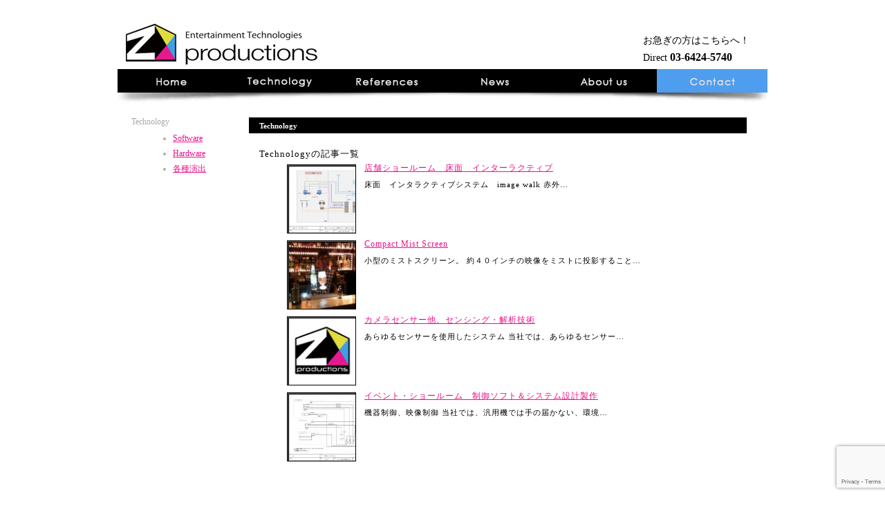

--- FILE ---
content_type: text/html; charset=UTF-8
request_url: http://z-productions.jp/technology
body_size: 4656
content:

<!DOCTYPE html>
<html lang="ja">
<head>
<meta charset="UTF-8">
<meta http-equiv="Content-Type" content="text/html">
<title>  Technology : 株式会社Z（ゼット） ：インタラクティブ・映像・イベント企画制作</title>

<meta name='robots' content='max-image-preview:large' />
<link rel='dns-prefetch' href='//www.google.com' />
<link rel='dns-prefetch' href='//s.w.org' />
<link rel='stylesheet' id='wp-block-library-css'  href='http://z-productions.jp/z/wp-includes/css/dist/block-library/style.min.css?ver=5.7.14' type='text/css' media='all' />
<link rel='stylesheet' id='contact-form-7-css'  href='http://z-productions.jp/z/wp-content/plugins/contact-form-7/includes/css/styles.css?ver=5.4' type='text/css' media='all' />
<link rel="https://api.w.org/" href="http://z-productions.jp/wp-json/" /><link rel="alternate" type="application/json" href="http://z-productions.jp/wp-json/wp/v2/pages/19" /><link rel="canonical" href="http://z-productions.jp/technology" />
<link rel='shortlink' href='http://z-productions.jp/?p=19' />
<link rel="alternate" type="application/json+oembed" href="http://z-productions.jp/wp-json/oembed/1.0/embed?url=http%3A%2F%2Fz-productions.jp%2Ftechnology" />
<link rel="alternate" type="text/xml+oembed" href="http://z-productions.jp/wp-json/oembed/1.0/embed?url=http%3A%2F%2Fz-productions.jp%2Ftechnology&#038;format=xml" />
<link rel="alternate" type="application/rss+xml" title="RSS 2.0" href="http://z-productions.jp/feed" />
<link rel="alternate" type="text/xml" title="RSS .92" href="http://z-productions.jp/feed/rss" />
<link rel="alternate" type="application/atom+xml" title="Atom 0.3" href="http://z-productions.jp/feed/atom" />
<link href="http://z-productions.jp/z/wp-content/themes/z-n2-2016/css/common.css" rel="stylesheet" type="text/css" media="screen" />
<link href="http://z-productions.jp/z/wp-content/themes/z-n2-2016/css/navi.css" rel="stylesheet" type="text/css" media="screen" />
<link href="http://z-productions.jp/z/wp-content/themes/z-n2-2016/css/entry.css" rel="stylesheet" type="text/css" media="screen" />
<script src="https://ajax.googleapis.com/ajax/libs/jquery/1.11.3/jquery.min.js"></script>
<script src="http://z-productions.jp/z/wp-content/themes/z-n2-2016/js/z-productions.js" type="text/javascript"></script>
<!--[if lt IE 7]>
<script type="text/javascript" src="<script src="http://z-productions.jp/z/wp-content/themes/z-n2-2016/js/ie7.js" charset="utf-8"></script>
<![endif]-->
</head>


<body>

<a name="top" id="top">TOP</a> 



<div id="wrap">

 
  <div id="header"> 
  
      <h1 id="logo"> 
      <a href="http://z-productions.jp"><img src="http://z-productions.jp/z/wp-content/themes/z-n2-2016/images/logo-zproductions.jpg" alt="株式会社Z ：インタラクティブ・映像・イベント企画制作" class="hov-alpha-c" /></a> 
      <!-- end logo --></h1>

    <div id="h-right">
    <div id="phone">お急ぎの方はこちらへ！<br>Direct  <span class="numbold">03-6424-5740</span></div>
    <!-- end h-right --></div>
    
  <!-- end header --></div>

<div id="navi">
<ul id="globalNavi">

<li><a href="http://z-productions.jp"><img src="http://z-productions.jp/z/wp-content/themes/z-n2-2016/images/nv-home.jpg" alt="Home" class="hov-alpha-a" /></a></li>

<li><a href="http://z-productions.jp/technology"><img src="http://z-productions.jp/z/wp-content/themes/z-n2-2016/images/nv-technology.jpg" alt="Technology" class="hov-alpha-a" /></a>
<ul>
<li class="page_item page-item-59"><a href="http://z-productions.jp/technology/software">Software</a></li>
<li class="page_item page-item-61"><a href="http://z-productions.jp/technology/hardwear">Hardware</a></li>
<li class="page_item page-item-67"><a href="http://z-productions.jp/technology/direction">各種演出</a></li>
 
</ul>
</li>

<li><a href="http://z-productions.jp/references"><img src="http://z-productions.jp/z/wp-content/themes/z-n2-2016/images/nv-references.jpg" alt="References" class="hov-alpha-a" /></a>
<ul>
 
</ul>
</li>

<li><a href="http://z-productions.jp/news"><img src="http://z-productions.jp/z/wp-content/themes/z-n2-2016/images/nv-news.jpg" alt="News" class="hov-alpha-a" /></a>
<ul>
<li class="page_item page-item-516"><a href="http://z-productions.jp/news/blog">Blog</a></li>
 
</ul>
</li>

<li><a href="http://z-productions.jp/aboutus"><img src="http://z-productions.jp/z/wp-content/themes/z-n2-2016/images/nv-aboutus.jpg" alt="About us" class="hov-alpha-a" /></a></li>
<li><a href="http://z-productions.jp/contact"><img src="http://z-productions.jp/z/wp-content/themes/z-n2-2016/images/nv-contact.jpg" alt="Contact" class="hov-alpha-a" /></a></li>

   
<!-- end globalNavi --></ul>
<!-- end navi --></div>


<div id="content-p">


<div id="left">
Technology

<div id="left-subpage">
<ul>
<li class="page_item page-item-59"><a href="http://z-productions.jp/technology/software">Software</a></li>
<li class="page_item page-item-61"><a href="http://z-productions.jp/technology/hardwear">Hardware</a></li>
<li class="page_item page-item-67"><a href="http://z-productions.jp/technology/direction">各種演出</a></li>
 
</ul>
<!-- end left-subpage --></div> 
<!-- end left --></div> 


<div id="main">


    
    <div class="entry">
    
    <div class="lead-01">
    <h3>Technology</h3>
    <!-- end entrytit --></div>
    

    <div class="entry-body">

               
            <p>Technologyの記事一覧</p>
                        
                <div class="edit">
                                </div><!-- end edit -->

          
    
        <div class="entry-list">  


		           
        
		<ul>
		        

        
		<li>
		<div class="entry-list-thumb"><a href="http://z-productions.jp/technology-report/tech-software-report/331"><img width="100" height="75" src="http://z-productions.jp/z/wp-content/uploads/2012/11/interactiveimagewalk.jpg" class="attachment-z-thumb size-z-thumb wp-post-image" alt="" loading="lazy" srcset="http://z-productions.jp/z/wp-content/uploads/2012/11/interactiveimagewalk.jpg 720w, http://z-productions.jp/z/wp-content/uploads/2012/11/interactiveimagewalk-230x172.jpg 230w, http://z-productions.jp/z/wp-content/uploads/2012/11/interactiveimagewalk-345x258.jpg 345w, http://z-productions.jp/z/wp-content/uploads/2012/11/interactiveimagewalk-690x517.jpg 690w" sizes="(max-width: 100px) 100vw, 100px" /></a></div>
        
        
        <p class="entry-list-tit">
                
        <a href="http://z-productions.jp/technology-report/tech-software-report/331">店舗ショールーム　床面　インターラクティブ</a></p>
        
		
		<div class="entry-list-content"> 床面　インタラクティブシステム　image walk


赤外…</div>
        
        <br class="c-both" />
        
        </li>
        
		        

        
		<li>
		<div class="entry-list-thumb"><a href="http://z-productions.jp/technology-report/tech-hardware-report/285"><img width="100" height="100" src="http://z-productions.jp/z/wp-content/uploads/2018/06/IMG_0077s-230x172-1-100x100.jpg" class="attachment-z-thumb size-z-thumb wp-post-image" alt="" loading="lazy" /></a></div>
        
        
        <p class="entry-list-tit">
                
        <a href="http://z-productions.jp/technology-report/tech-hardware-report/285">Compact Mist Screen</a></p>
        
		
		<div class="entry-list-content"> 小型のミストスクリーン。
約４０インチの映像をミストに投影すること…</div>
        
        <br class="c-both" />
        
        </li>
        
		        

        
		<li>
		<div class="entry-list-thumb"><a href="http://z-productions.jp/technology-report/tech-software-report/171"><img src="http://z-productions.jp/z/wp-content/themes/z-n2-2016/images/default.png" alt="thumbnail" ></a></div>
        
        
        <p class="entry-list-tit">
                
        <a href="http://z-productions.jp/technology-report/tech-software-report/171">カメラセンサー他、センシング・解析技術</a></p>
        
		
		<div class="entry-list-content"> あらゆるセンサーを使用したシステム

当社では、あらゆるセンサー…</div>
        
        <br class="c-both" />
        
        </li>
        
		        

        
		<li>
		<div class="entry-list-thumb"><a href="http://z-productions.jp/technology-report/tech-software-report/168"><img width="100" height="75" src="http://z-productions.jp/z/wp-content/uploads/2012/10/sample.jpg" class="attachment-z-thumb size-z-thumb wp-post-image" alt="" loading="lazy" srcset="http://z-productions.jp/z/wp-content/uploads/2012/10/sample.jpg 720w, http://z-productions.jp/z/wp-content/uploads/2012/10/sample-230x172.jpg 230w, http://z-productions.jp/z/wp-content/uploads/2012/10/sample-345x258.jpg 345w, http://z-productions.jp/z/wp-content/uploads/2012/10/sample-690x517.jpg 690w" sizes="(max-width: 100px) 100vw, 100px" /></a></div>
        
        
        <p class="entry-list-tit">
                
        <a href="http://z-productions.jp/technology-report/tech-software-report/168">イベント・ショールーム　制御ソフト＆システム設計製作</a></p>
        
		
		<div class="entry-list-content"> 機器制御、映像制御


当社では、汎用機では手の届かない、環境…</div>
        
        <br class="c-both" />
        
        </li>
        
				</ul>
				
        <!-- end entry-list --></div>
    
    
    
    
    <!-- end entry-body --></div>

      <div class="wp-pagenavi"><!-- wp-pagenavi --></div>
    
    
    <!-- end entry --></div> 
    
<!-- end main --></div> 
    
    

<!-- end center-p --></div>


 


<div id="footer">
Copyright <a href="http://z-productions.jp" target="_blank" class="a-gr">Z-productions,.ltd.</a> All Rights Reserved.
<!-- end footer --></div>


<!-- end wrap --></div>



<script type='text/javascript' src='http://z-productions.jp/z/wp-includes/js/dist/vendor/wp-polyfill.min.js?ver=7.4.4' id='wp-polyfill-js'></script>
<script type='text/javascript' id='wp-polyfill-js-after'>
( 'fetch' in window ) || document.write( '<script src="http://z-productions.jp/z/wp-includes/js/dist/vendor/wp-polyfill-fetch.min.js?ver=3.0.0"></scr' + 'ipt>' );( document.contains ) || document.write( '<script src="http://z-productions.jp/z/wp-includes/js/dist/vendor/wp-polyfill-node-contains.min.js?ver=3.42.0"></scr' + 'ipt>' );( window.DOMRect ) || document.write( '<script src="http://z-productions.jp/z/wp-includes/js/dist/vendor/wp-polyfill-dom-rect.min.js?ver=3.42.0"></scr' + 'ipt>' );( window.URL && window.URL.prototype && window.URLSearchParams ) || document.write( '<script src="http://z-productions.jp/z/wp-includes/js/dist/vendor/wp-polyfill-url.min.js?ver=3.6.4"></scr' + 'ipt>' );( window.FormData && window.FormData.prototype.keys ) || document.write( '<script src="http://z-productions.jp/z/wp-includes/js/dist/vendor/wp-polyfill-formdata.min.js?ver=3.0.12"></scr' + 'ipt>' );( Element.prototype.matches && Element.prototype.closest ) || document.write( '<script src="http://z-productions.jp/z/wp-includes/js/dist/vendor/wp-polyfill-element-closest.min.js?ver=2.0.2"></scr' + 'ipt>' );( 'objectFit' in document.documentElement.style ) || document.write( '<script src="http://z-productions.jp/z/wp-includes/js/dist/vendor/wp-polyfill-object-fit.min.js?ver=2.3.4"></scr' + 'ipt>' );
</script>
<script type='text/javascript' src='http://z-productions.jp/z/wp-includes/js/dist/hooks.min.js?ver=d0188aa6c336f8bb426fe5318b7f5b72' id='wp-hooks-js'></script>
<script type='text/javascript' src='http://z-productions.jp/z/wp-includes/js/dist/i18n.min.js?ver=6ae7d829c963a7d8856558f3f9b32b43' id='wp-i18n-js'></script>
<script type='text/javascript' id='wp-i18n-js-after'>
wp.i18n.setLocaleData( { 'text direction\u0004ltr': [ 'ltr' ] } );
</script>
<script type='text/javascript' src='http://z-productions.jp/z/wp-includes/js/dist/vendor/lodash.min.js?ver=4.17.21' id='lodash-js'></script>
<script type='text/javascript' id='lodash-js-after'>
window.lodash = _.noConflict();
</script>
<script type='text/javascript' src='http://z-productions.jp/z/wp-includes/js/dist/url.min.js?ver=7c99a9585caad6f2f16c19ecd17a86cd' id='wp-url-js'></script>
<script type='text/javascript' id='wp-api-fetch-js-translations'>
( function( domain, translations ) {
	var localeData = translations.locale_data[ domain ] || translations.locale_data.messages;
	localeData[""].domain = domain;
	wp.i18n.setLocaleData( localeData, domain );
} )( "default", {"translation-revision-date":"2025-10-03 12:48:34+0000","generator":"GlotPress\/4.0.1","domain":"messages","locale_data":{"messages":{"":{"domain":"messages","plural-forms":"nplurals=1; plural=0;","lang":"ja_JP"},"You are probably offline.":["\u73fe\u5728\u30aa\u30d5\u30e9\u30a4\u30f3\u306e\u3088\u3046\u3067\u3059\u3002"],"Media upload failed. If this is a photo or a large image, please scale it down and try again.":["\u30e1\u30c7\u30a3\u30a2\u306e\u30a2\u30c3\u30d7\u30ed\u30fc\u30c9\u306b\u5931\u6557\u3057\u307e\u3057\u305f\u3002 \u5199\u771f\u307e\u305f\u306f\u5927\u304d\u306a\u753b\u50cf\u306e\u5834\u5408\u306f\u3001\u7e2e\u5c0f\u3057\u3066\u3082\u3046\u4e00\u5ea6\u304a\u8a66\u3057\u304f\u3060\u3055\u3044\u3002"],"An unknown error occurred.":["\u4e0d\u660e\u306a\u30a8\u30e9\u30fc\u304c\u767a\u751f\u3057\u307e\u3057\u305f\u3002"],"The response is not a valid JSON response.":["\u8fd4\u7b54\u304c\u6b63\u3057\u3044 JSON \u30ec\u30b9\u30dd\u30f3\u30b9\u3067\u306f\u3042\u308a\u307e\u305b\u3093\u3002"]}},"comment":{"reference":"wp-includes\/js\/dist\/api-fetch.js"}} );
</script>
<script type='text/javascript' src='http://z-productions.jp/z/wp-includes/js/dist/api-fetch.min.js?ver=25cbf3644d200bdc5cab50e7966b5b03' id='wp-api-fetch-js'></script>
<script type='text/javascript' id='wp-api-fetch-js-after'>
wp.apiFetch.use( wp.apiFetch.createRootURLMiddleware( "http://z-productions.jp/wp-json/" ) );
wp.apiFetch.nonceMiddleware = wp.apiFetch.createNonceMiddleware( "872c8b9c43" );
wp.apiFetch.use( wp.apiFetch.nonceMiddleware );
wp.apiFetch.use( wp.apiFetch.mediaUploadMiddleware );
wp.apiFetch.nonceEndpoint = "http://z-productions.jp/z/wp-admin/admin-ajax.php?action=rest-nonce";
</script>
<script type='text/javascript' id='contact-form-7-js-extra'>
/* <![CDATA[ */
var wpcf7 = [];
/* ]]> */
</script>
<script type='text/javascript' src='http://z-productions.jp/z/wp-content/plugins/contact-form-7/includes/js/index.js?ver=5.4' id='contact-form-7-js'></script>
<script type='text/javascript' src='https://www.google.com/recaptcha/api.js?render=6LeySI8aAAAAAI50qYobV7hmLkRL5HlbtUI_IkwB&#038;ver=3.0' id='google-recaptcha-js'></script>
<script type='text/javascript' id='wpcf7-recaptcha-js-extra'>
/* <![CDATA[ */
var wpcf7_recaptcha = {"sitekey":"6LeySI8aAAAAAI50qYobV7hmLkRL5HlbtUI_IkwB","actions":{"homepage":"homepage","contactform":"contactform"}};
/* ]]> */
</script>
<script type='text/javascript' src='http://z-productions.jp/z/wp-content/plugins/contact-form-7/modules/recaptcha/index.js?ver=5.4' id='wpcf7-recaptcha-js'></script>
<script type='text/javascript' src='http://z-productions.jp/z/wp-includes/js/wp-embed.min.js?ver=5.7.14' id='wp-embed-js'></script>

<script type="text/javascript">

  var _gaq = _gaq || [];
  _gaq.push(['_setAccount', 'UA-33296078-1']);
  _gaq.push(['_trackPageview']);

  (function() {
    var ga = document.createElement('script'); ga.type = 'text/javascript'; ga.async = true;
    ga.src = ('https:' == document.location.protocol ? 'https://ssl' : 'http://www') + '.google-analytics.com/ga.js';
    var s = document.getElementsByTagName('script')[0]; s.parentNode.insertBefore(ga, s);
  })();

</script>
 
</body> 
</html>

--- FILE ---
content_type: text/html; charset=utf-8
request_url: https://www.google.com/recaptcha/api2/anchor?ar=1&k=6LeySI8aAAAAAI50qYobV7hmLkRL5HlbtUI_IkwB&co=aHR0cDovL3otcHJvZHVjdGlvbnMuanA6ODA.&hl=en&v=naPR4A6FAh-yZLuCX253WaZq&size=invisible&anchor-ms=20000&execute-ms=15000&cb=z06pb46gtuy
body_size: 45127
content:
<!DOCTYPE HTML><html dir="ltr" lang="en"><head><meta http-equiv="Content-Type" content="text/html; charset=UTF-8">
<meta http-equiv="X-UA-Compatible" content="IE=edge">
<title>reCAPTCHA</title>
<style type="text/css">
/* cyrillic-ext */
@font-face {
  font-family: 'Roboto';
  font-style: normal;
  font-weight: 400;
  src: url(//fonts.gstatic.com/s/roboto/v18/KFOmCnqEu92Fr1Mu72xKKTU1Kvnz.woff2) format('woff2');
  unicode-range: U+0460-052F, U+1C80-1C8A, U+20B4, U+2DE0-2DFF, U+A640-A69F, U+FE2E-FE2F;
}
/* cyrillic */
@font-face {
  font-family: 'Roboto';
  font-style: normal;
  font-weight: 400;
  src: url(//fonts.gstatic.com/s/roboto/v18/KFOmCnqEu92Fr1Mu5mxKKTU1Kvnz.woff2) format('woff2');
  unicode-range: U+0301, U+0400-045F, U+0490-0491, U+04B0-04B1, U+2116;
}
/* greek-ext */
@font-face {
  font-family: 'Roboto';
  font-style: normal;
  font-weight: 400;
  src: url(//fonts.gstatic.com/s/roboto/v18/KFOmCnqEu92Fr1Mu7mxKKTU1Kvnz.woff2) format('woff2');
  unicode-range: U+1F00-1FFF;
}
/* greek */
@font-face {
  font-family: 'Roboto';
  font-style: normal;
  font-weight: 400;
  src: url(//fonts.gstatic.com/s/roboto/v18/KFOmCnqEu92Fr1Mu4WxKKTU1Kvnz.woff2) format('woff2');
  unicode-range: U+0370-0377, U+037A-037F, U+0384-038A, U+038C, U+038E-03A1, U+03A3-03FF;
}
/* vietnamese */
@font-face {
  font-family: 'Roboto';
  font-style: normal;
  font-weight: 400;
  src: url(//fonts.gstatic.com/s/roboto/v18/KFOmCnqEu92Fr1Mu7WxKKTU1Kvnz.woff2) format('woff2');
  unicode-range: U+0102-0103, U+0110-0111, U+0128-0129, U+0168-0169, U+01A0-01A1, U+01AF-01B0, U+0300-0301, U+0303-0304, U+0308-0309, U+0323, U+0329, U+1EA0-1EF9, U+20AB;
}
/* latin-ext */
@font-face {
  font-family: 'Roboto';
  font-style: normal;
  font-weight: 400;
  src: url(//fonts.gstatic.com/s/roboto/v18/KFOmCnqEu92Fr1Mu7GxKKTU1Kvnz.woff2) format('woff2');
  unicode-range: U+0100-02BA, U+02BD-02C5, U+02C7-02CC, U+02CE-02D7, U+02DD-02FF, U+0304, U+0308, U+0329, U+1D00-1DBF, U+1E00-1E9F, U+1EF2-1EFF, U+2020, U+20A0-20AB, U+20AD-20C0, U+2113, U+2C60-2C7F, U+A720-A7FF;
}
/* latin */
@font-face {
  font-family: 'Roboto';
  font-style: normal;
  font-weight: 400;
  src: url(//fonts.gstatic.com/s/roboto/v18/KFOmCnqEu92Fr1Mu4mxKKTU1Kg.woff2) format('woff2');
  unicode-range: U+0000-00FF, U+0131, U+0152-0153, U+02BB-02BC, U+02C6, U+02DA, U+02DC, U+0304, U+0308, U+0329, U+2000-206F, U+20AC, U+2122, U+2191, U+2193, U+2212, U+2215, U+FEFF, U+FFFD;
}
/* cyrillic-ext */
@font-face {
  font-family: 'Roboto';
  font-style: normal;
  font-weight: 500;
  src: url(//fonts.gstatic.com/s/roboto/v18/KFOlCnqEu92Fr1MmEU9fCRc4AMP6lbBP.woff2) format('woff2');
  unicode-range: U+0460-052F, U+1C80-1C8A, U+20B4, U+2DE0-2DFF, U+A640-A69F, U+FE2E-FE2F;
}
/* cyrillic */
@font-face {
  font-family: 'Roboto';
  font-style: normal;
  font-weight: 500;
  src: url(//fonts.gstatic.com/s/roboto/v18/KFOlCnqEu92Fr1MmEU9fABc4AMP6lbBP.woff2) format('woff2');
  unicode-range: U+0301, U+0400-045F, U+0490-0491, U+04B0-04B1, U+2116;
}
/* greek-ext */
@font-face {
  font-family: 'Roboto';
  font-style: normal;
  font-weight: 500;
  src: url(//fonts.gstatic.com/s/roboto/v18/KFOlCnqEu92Fr1MmEU9fCBc4AMP6lbBP.woff2) format('woff2');
  unicode-range: U+1F00-1FFF;
}
/* greek */
@font-face {
  font-family: 'Roboto';
  font-style: normal;
  font-weight: 500;
  src: url(//fonts.gstatic.com/s/roboto/v18/KFOlCnqEu92Fr1MmEU9fBxc4AMP6lbBP.woff2) format('woff2');
  unicode-range: U+0370-0377, U+037A-037F, U+0384-038A, U+038C, U+038E-03A1, U+03A3-03FF;
}
/* vietnamese */
@font-face {
  font-family: 'Roboto';
  font-style: normal;
  font-weight: 500;
  src: url(//fonts.gstatic.com/s/roboto/v18/KFOlCnqEu92Fr1MmEU9fCxc4AMP6lbBP.woff2) format('woff2');
  unicode-range: U+0102-0103, U+0110-0111, U+0128-0129, U+0168-0169, U+01A0-01A1, U+01AF-01B0, U+0300-0301, U+0303-0304, U+0308-0309, U+0323, U+0329, U+1EA0-1EF9, U+20AB;
}
/* latin-ext */
@font-face {
  font-family: 'Roboto';
  font-style: normal;
  font-weight: 500;
  src: url(//fonts.gstatic.com/s/roboto/v18/KFOlCnqEu92Fr1MmEU9fChc4AMP6lbBP.woff2) format('woff2');
  unicode-range: U+0100-02BA, U+02BD-02C5, U+02C7-02CC, U+02CE-02D7, U+02DD-02FF, U+0304, U+0308, U+0329, U+1D00-1DBF, U+1E00-1E9F, U+1EF2-1EFF, U+2020, U+20A0-20AB, U+20AD-20C0, U+2113, U+2C60-2C7F, U+A720-A7FF;
}
/* latin */
@font-face {
  font-family: 'Roboto';
  font-style: normal;
  font-weight: 500;
  src: url(//fonts.gstatic.com/s/roboto/v18/KFOlCnqEu92Fr1MmEU9fBBc4AMP6lQ.woff2) format('woff2');
  unicode-range: U+0000-00FF, U+0131, U+0152-0153, U+02BB-02BC, U+02C6, U+02DA, U+02DC, U+0304, U+0308, U+0329, U+2000-206F, U+20AC, U+2122, U+2191, U+2193, U+2212, U+2215, U+FEFF, U+FFFD;
}
/* cyrillic-ext */
@font-face {
  font-family: 'Roboto';
  font-style: normal;
  font-weight: 900;
  src: url(//fonts.gstatic.com/s/roboto/v18/KFOlCnqEu92Fr1MmYUtfCRc4AMP6lbBP.woff2) format('woff2');
  unicode-range: U+0460-052F, U+1C80-1C8A, U+20B4, U+2DE0-2DFF, U+A640-A69F, U+FE2E-FE2F;
}
/* cyrillic */
@font-face {
  font-family: 'Roboto';
  font-style: normal;
  font-weight: 900;
  src: url(//fonts.gstatic.com/s/roboto/v18/KFOlCnqEu92Fr1MmYUtfABc4AMP6lbBP.woff2) format('woff2');
  unicode-range: U+0301, U+0400-045F, U+0490-0491, U+04B0-04B1, U+2116;
}
/* greek-ext */
@font-face {
  font-family: 'Roboto';
  font-style: normal;
  font-weight: 900;
  src: url(//fonts.gstatic.com/s/roboto/v18/KFOlCnqEu92Fr1MmYUtfCBc4AMP6lbBP.woff2) format('woff2');
  unicode-range: U+1F00-1FFF;
}
/* greek */
@font-face {
  font-family: 'Roboto';
  font-style: normal;
  font-weight: 900;
  src: url(//fonts.gstatic.com/s/roboto/v18/KFOlCnqEu92Fr1MmYUtfBxc4AMP6lbBP.woff2) format('woff2');
  unicode-range: U+0370-0377, U+037A-037F, U+0384-038A, U+038C, U+038E-03A1, U+03A3-03FF;
}
/* vietnamese */
@font-face {
  font-family: 'Roboto';
  font-style: normal;
  font-weight: 900;
  src: url(//fonts.gstatic.com/s/roboto/v18/KFOlCnqEu92Fr1MmYUtfCxc4AMP6lbBP.woff2) format('woff2');
  unicode-range: U+0102-0103, U+0110-0111, U+0128-0129, U+0168-0169, U+01A0-01A1, U+01AF-01B0, U+0300-0301, U+0303-0304, U+0308-0309, U+0323, U+0329, U+1EA0-1EF9, U+20AB;
}
/* latin-ext */
@font-face {
  font-family: 'Roboto';
  font-style: normal;
  font-weight: 900;
  src: url(//fonts.gstatic.com/s/roboto/v18/KFOlCnqEu92Fr1MmYUtfChc4AMP6lbBP.woff2) format('woff2');
  unicode-range: U+0100-02BA, U+02BD-02C5, U+02C7-02CC, U+02CE-02D7, U+02DD-02FF, U+0304, U+0308, U+0329, U+1D00-1DBF, U+1E00-1E9F, U+1EF2-1EFF, U+2020, U+20A0-20AB, U+20AD-20C0, U+2113, U+2C60-2C7F, U+A720-A7FF;
}
/* latin */
@font-face {
  font-family: 'Roboto';
  font-style: normal;
  font-weight: 900;
  src: url(//fonts.gstatic.com/s/roboto/v18/KFOlCnqEu92Fr1MmYUtfBBc4AMP6lQ.woff2) format('woff2');
  unicode-range: U+0000-00FF, U+0131, U+0152-0153, U+02BB-02BC, U+02C6, U+02DA, U+02DC, U+0304, U+0308, U+0329, U+2000-206F, U+20AC, U+2122, U+2191, U+2193, U+2212, U+2215, U+FEFF, U+FFFD;
}

</style>
<link rel="stylesheet" type="text/css" href="https://www.gstatic.com/recaptcha/releases/naPR4A6FAh-yZLuCX253WaZq/styles__ltr.css">
<script nonce="jrkoCMO-RP51DvphWhHBfg" type="text/javascript">window['__recaptcha_api'] = 'https://www.google.com/recaptcha/api2/';</script>
<script type="text/javascript" src="https://www.gstatic.com/recaptcha/releases/naPR4A6FAh-yZLuCX253WaZq/recaptcha__en.js" nonce="jrkoCMO-RP51DvphWhHBfg">
      
    </script></head>
<body><div id="rc-anchor-alert" class="rc-anchor-alert"></div>
<input type="hidden" id="recaptcha-token" value="[base64]">
<script type="text/javascript" nonce="jrkoCMO-RP51DvphWhHBfg">
      recaptcha.anchor.Main.init("[\x22ainput\x22,[\x22bgdata\x22,\x22\x22,\[base64]/[base64]/UC5qKyJ+IjoiRToiKStELm1lc3NhZ2UrIjoiK0Quc3RhY2spLnNsaWNlKDAsMjA0OCl9LGx0PWZ1bmN0aW9uKEQsUCl7UC5GLmxlbmd0aD4xMDQ/[base64]/dltQKytdPUY6KEY8MjA0OD92W1ArK109Rj4+NnwxOTI6KChGJjY0NTEyKT09NTUyOTYmJkUrMTxELmxlbmd0aCYmKEQuY2hhckNvZGVBdChFKzEpJjY0NTEyKT09NTYzMjA/[base64]/[base64]/MjU1OlA/NToyKSlyZXR1cm4gZmFsc2U7cmV0dXJuIEYuST0oTSg0NTAsKEQ9KEYuc1k9RSxaKFA/[base64]/[base64]/[base64]/bmV3IGxbSF0oR1swXSk6bj09Mj9uZXcgbFtIXShHWzBdLEdbMV0pOm49PTM/bmV3IGxbSF0oR1swXSxHWzFdLEdbMl0pOm49PTQ/[base64]/[base64]/[base64]/[base64]/[base64]\x22,\[base64]\x22,\x22w7g0DsK1wqnDuj5KPltVD8Onwos1wo0UwrfCgMOdw4MAVMOVTcO2BSHDnMOKw4JzaMKFNghtZMODJhXDqTofw6wEJ8O/EMOGwo5aRCcNVMK2PBDDniJ6QyDCtUvCrTZgWMO9w7XClMKXaCxIwoknwrVEw69LThwHwrM+wqrClDzDjsKIB1Q4LsOMJDYRwrQ/c0YhECggURsLNMKpV8OGZcO+GgnCiwrDsHt+woAQWjwqwq/[base64]/CiMOHeCPCmsOAasKlwpA2w6DDjCEIwrllEn0EwqrDpHzCu8OgAcOGw4HDkMOPwofCpDvDvcKAWMOWwropwqXDtMK3w4jClMKmfcK8U0FjUcK5FhLDthjDm8KfLcOewofDlMO8NSY1wp/[base64]/CisK4FsKZGMK5bsOPQcOiYMKrFFw7JcKPwpgpw6nCjcKUw6BXLhHCgsOKw4vClxtKGDcYwpbCk185w6HDu13DoMKywqk4QhvCtcKaNx7DqMOlX1HCgwXCoUNjT8Krw5HDtsKPwotNIcKaYcKhwp0Bw5jCnmtgRcORX8OsSB8/w7DDqWpEwqsfFsKQecOaB0HDjmYxHcO2wq/CrDrCr8OxXcOaVHEpDUEOw7NVFhTDtms+w4jDl2zCvn1IGwjDuBDDisO+w5Ytw5XDl8KoNcOGZyJaUcOKwoQ0O2LDr8KtN8K1wqXChAFHG8OYw7wCY8Kvw7UQZD99wo1hw6LDoEJvTMOkw7TDsMOlJsKkw49+wohRwotgw7BMEz0GwoXCusOvWxjCgwgKdsOZCsO/E8KMw6oBBwzDncOFw6HCisK+w6jCghLCrDvDjyvDpGHCmAjCmcOdwrjDv3rCllJXdcKbwpXChQbCo0/Dq1gxw5c/wqHDqMKrw5/DszYWR8Oyw77DocK3Z8ObwrnDisKUw4fCqAhNw4B1wrpzw7dmwr3Csj1JwoosLnbDocOpKBvDhkLDl8O7MMKdw6B1w68yYsOCwpDDnMOmJ3vCqBUcJgnDtAhSwoY0w6vDnWsGBlrDnVgRHsKPZk5NwoR0Pj5Mwo/[base64]/CnlPCmQMEw6HDgTMxa2IvPMOhOV/CqMKBwqbChcKOOn7DlgZCLsKJwp8nUV7CpMKvwqxQPxQUJsOMw7DDqB7DncKlwpIiQzfCoFxcw4FewpFBBMOwKwvDrnDDnsO5wpISw6xwGzLDmcKgV17Dv8Ouw6HCtcK4Xw9IJcK1woPDlksPbhkXwrU2XUXDil/DmT1RfcOjw6FHw5vCtnLCr3jDqTzDi2jCijHDs8O5dsOKOzMfw5clODZlw4o0w4oIS8KhDRUKT0YlWi4HwqnClXXDkR/DgMOhw784wqMbw7PDisKMw6pyUsOWwprDicOXJgrCoG3Dh8KbwrQ0wqIgw7E2BEbChnQRw41PchXCkMOnGsOSdl/CqEYcPcOPw50Za2AeM8OZw5XChQcRwpTDjcKsw5TDhMKJMypZRcK8wq3CoMOTfDHCjMKkw4vCpzPCqcOcwoLCosKLwpBgKjzCksKoXMO0fgTCq8Kbwr/CqTZowrvDilQvwqLCjR4swqfClsK3w6hQw50Zw6rDq8KYQMKlwrfDgi0jw7cbwrI4w6TDmsKlw7U5w6RoLsOCIjrDon3DjcOkw50Rw7sfwqcWw78UNSB7DcKTBMK+w4YPME/CtA3Dp8O1EHZqJMOtEFhrwpgfwqTDhMK5w7zCm8KAV8KtZMOnDFXDvcKSdMKMw5TChcO0PcOZwoPDhHDDmXnDixDDih8THcKeMsOXWxHDssKrLngFw6rChhLCu08zwq/Do8K5w6Mmwp7ClsO2P8KFEsKkBMOgwqwDNSjCj2FnVyTChsOQXzM6OcKxwqsfwq07Z8OBw7Ziw5tpwpBUdcOyH8Kiw5VaeQNIw6tHwrrCnMOwZ8OQSxPCmMObw7FFw5PDq8KjSMORw6DDhcOgwrIxw5jCk8OTIknDtFAlwoXDmcOnUkhbX8OtKWrDu8Kvwohyw4/DksO1wq06wpHDkkp/wrFFwqs5wpg0YhLChk/CiUzCsk3Ch8OSYmTCpm9kRMK8fhbCrMOjwps5LBFFf19kEMOhw5bCiMOWG13DgjgbNHIHfX/CqzhbRSM8QAtUZ8KrKF/DmcOhNMKBwpfDrMK4OEMdTiTCoMKeesOgw5vDtF/Dom/DkMO9wqrCoQ14AsK5wrnCrAPCuDPCv8OiwoTDtcKdMVZ7JWnDg2ENNB1sMcOpwpLCs3UPR2N4DQ/CrMKIHsOHOcKFKMO5KcKwwqwfZCPDs8OIO1nDh8Ktw44nD8Olw6QrwqjCgFRsworDhnM1EMOweMOzRsOqSwTCu0HDgHhvwoXDo0zCm1MCRlDCr8KPasOgeWvCv35yP8OGwpczLxnDrTdUw5QRw7vCs8Otw5dXfGTCozPCiAoqw7/DrB0ow67DhXxgwp/Cqho6w4zCqXg1wpYOwoQcwrcEw41xw6IUB8KBwpjDnWbClMO8YcKqYMKXwqzCiTdkeDBpe8K1w5PCp8KNLMOVwopYwqdCGCBPw5nCrk47wqTDjgZSwqjCuQVswoJow57DqlZ+wptawrfCu8Kpby/DnRpdOsObUcKow57ClMKIRFgyGMOywr3CmXjDicOJw47DtsK7JMKXEQkyfw45w6/CpXNsw6HDnMKTwoh8woMUwqXCrzvCoMOiWcOvwocvdxtZLsOiwqZTw4bCtsOmwrpGAsK7NcOiQyjDisKvw6vDgiXClsK/VcOrdMOyNWdwJzkdwo4Nw7pyw6LCpi7Ctxd1DMO2emvDpVcuc8OYw4/CokFUwpHCgT9ZZRLDgXfDvg0Sw5xNG8KbMioowpQPVRc3wrjCrgLChsOaw5h/[base64]/PcOSaMODbsK/w5TDhVXDoiPCs8OeF8KDbF7CmgFTBMOZwp4WB8OWwosxQ8Kxw4QMw4RXF8O4wp/Dv8KFCwAsw7vDjsK6ASzDgEDCp8OMPyDDhTAVJHhuw4TCtlzDmwnDvDYMB1LDoDDCg0VLYQIQw6nDq8ORVkHDmh1cFxVfK8OswrHDpg5kw4Qww7ovw5oGwqPCrMKJEQjDlsKGwpMNwrjDt1Mmw5Z9OHIiY0nCumrCkkYUw4QsfsOXMhduw4/CssOUw4nDgCYcGcO7w6oQSk0qw7vDp8K4wqTCmcOzw6jChcKiw4fDo8KDeFVDwo/Cjh1DKivDosOuDsK+w4HDn8OjwrgVw7TClMOvwo7Cq8KcXVfCjyIsw5fDslPDsUvDiMOLwqJJZcKlCcK/cQzDh1QBw4fDj8K9w6Rzw7nDisKKwrXDmHQ4LsOgwrzDhMK2w7ZtecO3RX/[base64]/CvTd/[base64]/[base64]/Dhg06w4PDuUbClA/CqjRiwrrDtMKEw67DtSgawo47w5JOFcOewoHDl8OdwpvCtMKNVB4OwrHCu8OreyfDosOJw7chw5jDuMKUw7dAXUnDtsKrYBbCmMKOw61fURIMw7t2P8Kkw5bCk8OwKWIewqweZsOBwrVZFwZjwqVvYV7CscKvRzHChWtuL8O9wozChMOFw7nDncO/[base64]/w4TCom3CpU8WJ8OyP1LChsKCwoHDh0FhwrAnMsOGJMONw53DpARvw4PDmy1ewrXDuMOhwqbDo8Kgw67Ci07DgjsFw6zCkw/CpsK3O0VBwo3Dr8KKE1nCtsKFwoclCkbCvSDCv8KjwqrCsBE7wrbCmRzCv8OKw4sKwoNHw5DDngpcB8Klw7HDsVAiEMOiXcKvIhjCmsKiUwHCvsKdw65pwpwNPizCj8Ogwq9+bMOhwrs5RMODVMO2KcOpIgtXw5AZwoYaw7/[base64]/Cr8Onwr/[base64]/[base64]/DmxBpezFWwotcOMOgKMKiw6hoB8K0N8OJRg4Sw6zCicKqw4PDqG/DmwvDsl4Bw6lMwrpvwqfCkwhdwprClj0aK8K8wrtOwrvCqsKlw4IewpAII8K1QmTDr20TFcOYKTEOwp7CpsO9QcOrKzgBw6RfeMK+AcK0w4Uyw7bCh8OYcxdDw7Eawo/DvxbChcO5K8OhRDrDvsOZwrVRw748w6TDl2PDoHt1w5Y5cQvDuQIlHsOowrfDg1Y7wrfCssOiRl8CwrDDrsKjw5XDl8KZVBxVw4wPwo7CjWEMYBvCgBbCgMOXw7XCqTpZfsKaC8OLw5vDhmXCqwHDu8KCKAs2w79ASDDDu8O2CcO7w5/DthTDpcKhw6wiZERfw5/Cn8OWwoYmw4XDk07Dqg/DoWMZw6nDscKAw7/DlsK+w5/[base64]/CsOQTsKZTAJuUMOSFTYcwrdJw50OQ8K0eMO/wqLCvk3CsxQMAcK5wq/DgTgDYsKDE8O3bEofw7DDmcOAD0DDvcKnw7M0WCzDisKzw7trZcKiaRDDil90w5BPwp3DjMO4UsOxwrPDusKiwr7Cvi93w4/CjMKvEDjDncKTw5NXAcKmOy40CcKUeMOXw4zDpmo1I8OHb8Oqw5rCnRjCgMOaSsONICHCj8KPCMKgw6cBcicCa8KzM8Odw4LDpMKrwpFdLcKJRsOHw6VTw4HDhsKZB2HDjB0gw5JvEUJUw67DjADClsOPY35ywqAoL33CmcOewqHCj8O1wo3ClcKFwoHDvWw8wrfCl2/[base64]/wq3CsMOjbTBnw7sfw67DosOOw603w7rDmA48wovCnSjCmlHCu8Kfw7ovwoHCocKcwrpZw7PCjMOcwrLDmcKpS8O1KjnCrhEsw5zCvsOFwoA/[base64]/ZH8kPcO8w6g7NMObXsOXJFrCgkhFH8KcWiXDhsOWFjTCtsK4w5vDmsKtS8KFw5LDukTCmcKNw6DDoT3DjhDDjsOaEcKqw74/TxNPwosIUyo7w5XCk8KwwoXDjMKYwrLDqMKowoFhS8OXw4TDmMO7w5EzZyjDgV4QNVgnw68Lw4ADwonCilTDp0caFBLDq8KXUxPCrhPDr8KqTz3DiMOBwq/Co8O7JmlzCkReGMKWw7QgDD/CrFxXwpTDgH1gwpQnwrDDtcKnEcKmw6vCuMKYWXvDmcO+OcK4w6Y5w7PDnMOXHnvDhj4+w7jDthcbT8KNFmV1w5PDiMOww7DCgsO1G0rCjmY8D8OMJ8KPQMOkw6dZAw/DnsOTw5/DocO+w4bCqMKPw7QkTMKiwovDvcONeQXCiMKQfsORw7VwwpfCoMKVwrBSGcOKacKYwpQ1wq/Ds8KGY2PDvcKhw4vDlXUawpAEScK2w75NTHTChMK+BVsDw6DCh10kwp7DuEvDkz3DjwfDoCt8w7zDvcKkwq/DqcOvw74qHsOMOcOpEsKXURbDs8KKAws6wrnCgGg+wrwZOXoEemhXw57CqsKbw6XDmMKfwrYJw503PGIUw4JcKBvCq8Obwo/Dm8K+w7HCrzfDrEJ1woPCl8OTWsO4RRLCpnTDpk/CvsKKZDsJVkHChFjDssKJwrprVARIw77DnxADcX7CjX/[base64]/w65dEjZlwrdPw7M0dcOEOsKLwqtEM8Odw4TCrMKjDAV8wrhrw4vDjB1lwpDDm8O1F3XDqsODw5wyF8OgEsKlwq/DtMOeJsOmUSBvwrgdDMOvcMKTw7rDgRpJwqZ3GRIawr7CtsK6PMKmwoM9w57DtcOdwoHCmWN6HsKgBsOdKgXDvHHCrMOMwrzDjcK6wqrDisOEJnEGwppVU25ARMOiZgTDgsOhc8KMEsKdw7LChErDgxwMwrYnw4xgw7/Crjt0EcOXwqHDkHBewrp/J8Krw7LChsOdw7ITOsOmP0REw7vDvMKFd8OwccOAGcKdwpg5w4rDlHwAw7hVFwYSw67Dt8OrwqjDhmxJVcKBw7DDv8KbQsOSWcOsAyF9w5Bhw4PCksKWw4zChMKyD8OUwoZJwoYiWsK/wrDDlVQROcO2Q8Ozwq1AODLDrlPDokrDjVXCs8Kgw4pYwrPDpsO/w5FRNBHCjyPDszE0w5BXfUbDjXTDpsKawpNlJFNyw77Cq8KNwprCtcKIVHpbwpsBw5x6HSMLVcK4ckXDg8OnwqrCqMKiwr3DjMOdwrLCjQTCkMOgNnPCu3IPJRRlwo/[base64]/[base64]/DijTDuMKpwpdcf8KsesKhWMKKQUnDt8ODCil4bgUlw4R9wp/Dt8OXwqg5w6zCujYrw4jCv8Oyw4zDp8O9wrvCvcKyDsOfH8OyFzwOeMObaMKcJMKtw6Vwwpd8QjhyWsKyw60ZYsODw5vDucOSw5sDETXCt8OSEcOtwqTDqVrDmzMDwoo5wrhLwrs/KcOXSMK8w7AKYWDDrm7Du3XCn8OGbDd7Qj4dw7PDnFheKcKNwrJxwpQ8wrHDv2/DrMOeLcKpA8KhPMOQw48Bw5YDMEc8KlhRw4IYw6I9w7YjQjPDpMKEVMObw71ywoXDjsK7w4fDsExvwrnCpcKbDcKkwpXChcOuVmzCr1LDnsKYwpPDiMKJfcKMFwnCtcKDwrzCgSDCi8OXahvCtcKVcBs7w64ww6/Dhm/[base64]/dcKFw4PCgkHCgQhqPGE+w4nCrsO6FQ3Ck8O/IUHCrcKeEwbDgxPDhHLDtzDCkMKPw6kbw47CpXJcdkfDrcOMb8KvwrdtQkDCkcOmLTkFw58rJiE/HmwYw6zCkcOKwqJGwoDCk8OjHsOGDMK6CyLDkMK2OcO+GcO/w6BbWSbDtcOmG8ONAsKtwqxNKix5wrbDgm4jD8KPwqjDvcKtwq9cw4bCtg9mPh5MDcKmLMK5w4Efwol6W8KQbRNQwobClnXDil7CvsO6w4vDisKAwpIvw7FMM8O7w6/CucKrBGfCmBBmwoXDoRVww5k2FMOSdMKmNCktwqJPUMOPwpzCkMO8HsORJcKVwq9qSWHCu8KdZsKrRsK2Ilwuwpdaw557X8O0wqTClcK5w7lFIMOCYywnw6Mtw6fCsm/DrMKfw5QQwofDisKUcMK0CcK5Mj8UwqcIK2zCjsOGG3ZiwqXCmsKtRcKuOg7CqSnCkAMIEsKwaMOaEsO7BcOqAcOUFcKXwq3CqSnDigPDkMKQeBnCukXCoMKcR8KJwqXCiMOGw4Now5LCmUMHQlLCpMKJwoXDry/DrMOvwoo9IcK9BcOpbsOdw5lYw43Dl0vDj1nCvlbDpgvDnjbDq8O4wq0sw5/CksOAwpl/wrlKwrsdwrMnw57DiMKiXBrDvjDCtz3DhcOsJ8OnGMKQV8OkS8O5EcKkGC1VeSLClsKLKsOYwrwvMCovAMKzwq1BLcK2IMObE8OlwpbDisO3wogLZcOPGQHCrDnDi0TCrWHDv3BDwpUsYncHDMKdwqXDtWLDvSwKw6zCm0fDvsO0UMKRwq8zwqPDi8KFw7Axwq/Cl8O4w7B0w4lQwqTDvcOyw6bDjBfDtxXCrcO4XifCuMKcV8Odwq/CpQvDvMKsw6YOU8KYw5RKPsKYasKNwrA6FcOTw6PDqcO4dSbClk7ColMUw69TcE1rdkfDp3vDoMO9Oy0Sw4cswq8ow67DvcOmwoocDsKZw5xPwpYhw6nCoT3DrV/CmMKWw53CrHTDm8O5w43CrhfCvcKwT8K4EF3CnRrCkALDosOGAXJ+wrjDqcOcw5NEZS1BwoLDlWXCmsKhUznDvsO6w7XCpcOewp/[base64]/w7LDsALDhsKETMOeK1/Cn8OCGk82TCHCiA3CpcOswq/[base64]/SHVre8KpwpjCugFdw6QpZcOowqRLdMKgw6zDsiJow5o4wpZHw50owq/[base64]/a8Kuw4p4wobDmmXCg8KJTxYSw7UwwplST8KcZhEPMMOGc8K8w6bCk1k3wpF8wpLCnHxdwoV8w4HDvcKZJMKqw5XDjXZ7wrRMaikOw7DDj8KBw43DrMKddXbDrETCucKhbl0wLlnClMKaOsOuDCBmMV8/FHPDocObJXwLFEt1wqXDvT3DocKIw6d6w6DCul88wpg4wrVYeljDrsOnM8OUwqDCpcKNcMKke8KuPg9qEHBVHmgOwrbCjkvCk0QDIBPDpsKBAE/[base64]/DgxHDvMOIE8KoHB/[base64]/[base64]/G8OrXcOJOgfClT7CiHM4wrzCuC/DqRLCtyRcwpxJKx0AEsKZdMKDKC97HyYZMsObwrPDsRPDpsOMworDt1jCrsOwwr0tGzzCjMOgCMKnUHF/[base64]/C8O+T1zDlFFdRRzCvw/DsMOsw7vClsO/wpjCpivDj14OfcO/wozDjcOUcsKHwrlOwp3DpMOLwpNVw4oPw6pwd8OdwrVOKcORw7AVwoZjPsKpwqc0w6TDnQhvwqHDj8O0a2XCpmF5AxzCmMKyWsO/[base64]/woXCqAotw5rDlCY/wp8NwrFmwoLDvsOzPEvCtU1QQiU5RhJnCMO3wr4CB8Oqw5FEw6fDu8KAG8KJwoxwFj4xw6hdHg1mw64JH8OXKgY1wp7Ds8K7wrIyUsOzO8O/w4PDnsKywqd5wrfDgsKPKcKHwo/DoUzCniwcLsOBayHCp1/CnRt9HVLCh8OMwpsLw6YJZ8KFQ3DCncOpw6vChMOqekfDsMOfwpxSwogvMVx2EsO+WwttwoLCiMOTbA4caH4CA8K3G8OQR1LCmgQPBsK0MMO2MVAcwrrCosKvf8KAwp1xTkfCuFdffRnCu8ORw6TCvTvCnSTCoHHCmsOOTht5XsKXFRhvwpcpwpzCvsO7HcKaOsK/eSd7woDCmF0OFcKVw5zCk8KnKcONw5PDiMO3enIEBMOfOsOFw63Cn1zDiMOrX1/CtMKgaTfDh8KBaBc9wpZrwp0jwoTCuFDDtcK6w78jfcOXO8O4HMKzRMOZbMObQsK7JcK+woVCwox8wrgZwp1GdsOPfUvCmsKcbHg8TEILEsOgS8KQM8KXwopiRmTCmVjClF3ChMOAw4siHA3CtsO5w6XCnsOow4/DrsOLw6kgA8KFGS0Yw4jCisOsQQPCr19tWMKzJ27CpMK8wohlEcKuwqBmw67Do8ObGS4fw63Ck8KCEmYZw5XDpgTDpwrDhcOdDMKtHzkOwpvDix/[base64]/CkcKkF3TCosOHJMOWw4/Ct8OYw4jDl8KcwrLCilZawrohIMO3w58lwqpdwqzCvALDksO0LTnDrMOhd37DqcOmWFBbBMO0Z8Kjw5bCosOBwrHDtU8Ia3LDiMK+wqFOwozDghTDvcKtw4XDgcOfwpUqw5DDpsKcZQnDtwIDFTvDi3F+w5wDZWPDhzLDvsKrXwPCp8KlwqwgPCYHBsOVI8KYw5/DisKNwovCn1JHZkfCgMOiD8KAwpMIdXnDm8KCwr7DvQZvCz3DisO8csOfwrjCkil6wpVDwq3CsMO0f8O9w4/[base64]/DvcKIIcOmwrPCvRAeEjrDgnvDjidRR8Kiw6bDtzTDhVMeMsODwotPwrxQXAvCsnsGScOawqnDm8OlwoVuKsKbQ8KIwqp9wpsPwovDiMOEwrE9RkLCk8KNwrkqwr02G8OvdMK/w7rDvi0kbMOaH8Kgw7rDiMOzYQ1Kw7XDrSzDpjHCkyNuPGx/GxTDr8KpEVUow5bCjEPCgTvDqsKSwqPCjMKzSjHClwDCrD1rb0PCpF7CuDzCicOALDzDlMKHw6XDvUNVw4p+w6LClyfChMKNBMK1w6DDlsOkwoXCmg54w6jDhBJpw4bChsOywpPChG9HwpHCiUHChcKbLcKEwp/Cnmk1wpx6PE7CgMKEwrwgwod9RU1fw6DDnm8uwrArwrHDglcyZxg+w6AEwq7DjU4Kw6cKw5rDuE7ChsOWKsO2w63DqsKjRsOnw7EJS8KKwqwywolHwqTDiMOlWXkQwq/Dh8OQwpkFw4TCmSfDpcKHPiTDjjZ/wpzCtcOPw5dSw6QZQcKfS09vLHISFMKJBcOUwqtBaEDCm8OQcizCmcOVwoPDncKCw586XsKOCsOlI8OxTG5nw6k7SnzDscKWw4JQw4BAWVNBwr/DgjzDuMOpw7tmwrBXRMOsE8KBwqRqw4YTw4fChTLDlMKxbhBmwo/[base64]/IsKHF3tnXCPCvcK9w7t3wqLDqjjCqsKxacKPwoJBbsKpwpXChsODQXTDnn3CgMOhT8Ogw5DDtQHClCwKI8OBKMKXwoHDkj/DnsKCwrHCocKSwqUTBz7CvcOVHWt7M8Kvwq9MwqY9wqzDpElHwr8vwpDCoBVrW34HGEPCgMOvZ8KCewIUw7Rob8OAwrEkScK3wo43w6nDi2YDRMObInxrMMOdYGzCq2/CmcOhczrDiwMEwqpeTTkMw4nDkAnCj1NQCngHw67DsipHwr1kw5F7w7BEFcK4w7nDp3HDvMOWwoLDqMOow50XP8OXwqt3wqAvwoBcfsObI8Ktw5vDnMK2w6zDqGPCoMOhw7jDpsKgw4MCeWYkw6/CgETDkMKsfWddQsOcSxVkw6XDhcOQw7rDkjlywrITw7BJwrjDjMKOCBMvw7HDrcOcRcOBwolqKCDCv8OBCi8Bw44jX8KvwpHDrhfCq2/CucOoH2HDrsOewq3DkMOlcijCu8Ofw4AaRGTChcKiwrZ/wpzCg09AE2LDsSjDp8O1egXCk8KCPl9nOsKrLcKCesOOwosHwq7CuR1fHcKmIcOfAMKAJ8OHVWbCqkjDvXLDkcKVfsOtN8KqwqZme8KXecOVwrY4wroULngyUMOvWTDCq8K+wprDgsK+w4HCvsO2PcOGMcOVWsKUKcO/wqtUwoHCnDfCsGRHQHbCoMKRWELDpAwfVmTDl2Ijw5YZUcKhDUbCvw5MwocFwpTDogHDkcOpw5h4w5Qfw61HWyXDqMOUwqFxRlp/wp7CrirCj8OkMsONWcOawofCkjJiFxFJZyrChQPDoA7DkGXDhAkLQQQdQMKnAWDCjG/[base64]/OcOvw4IIYizCrcKTwqtYwoMRXMOBEsKPwpJLwqIHw7Jiw6/DlCrDrcOBU1rDpz1Mw6rDtMKYw7l2LBTDtsKow50owo5DSBjCo0x/wp3CtVAhw7AqwoLCm0zCucKiY0ITwpshw7kWGsO1wo9+w7jDk8OxCA0xLHRGY3ULNw/DjMOtC0cyw5fDq8Odw6jDncOMw5c4w5LCmcOtwrHDlcO/AT0qw7lUW8OTw53DiAHDvsOQw7A6w4JNAsOYKcK6M2PDhcKrwpfDu20ffjgaw603UsOmw6TCucOQQkVBwpJQf8OUXkXDgcK+w4dNDsOvLV3DnMKKWMK4FGp+fMKICgUhLTVvwqLDi8OWGMOFwrBlOR/CjlbDh8KbEAtDwoVnAcKnMznDkMOtXF55wpXDmcObexBoccKtwrRuGzEgGcKObH/[base64]/[base64]/wpMHwp9oBzo2woHCjBl7Bm5bZcKTw6PDjhbDhcOrBcOAABNzZlvChUjCqMKxw4jChzbDlsOvMsK3w58Kw5zDqcOKw5xCDMK9PcONw6TDtgEzFRXDrCHCumzDg8KSJcOoPwd6w5gsCw3CrcKdEcK2w5EHwp9Sw586wrTDuMKJwrDDmjoXHWHCkMOow7LCtMKMw7jDjCU/wrIMw5TDmUDCr8OnIcKXwq3DicKjdMOOUyQWEcO5w4/DixHDsMKeXsKUw6kkw5ROwovCu8OKw7PDnmvDgsK7NMKtwoXDiMKOasKZw6krw6M1w7NTF8Ouwq5kwrA0Qm/CqXjDl8O1f8Oqw7jDiGDCvFlfVnjDg8OLw67DvcO6w7PCn8O2wqPDiCHCoGk9wpIKw6nCt8Kzw73DlcOxwpfDjS/DlMOfNXJecjZ8w7PCpD/DpMKDL8OgHMOYwoTDjcOuF8Kkw5zClFfDmMOHaMOrOzfDvX4fwrtdwrBTcMOSworClxUBwotbHW9rw4bCnzfDlcOKUsODw4jCrj0AS37DgRpAMUPDjGQhw49mNsKcwp1PY8ODwowZw6pjE8K+BcO2w6PDnsKww4k+ZEPCk2/CiUl6Q3k6w5pOwrvCrMKcwqcFasOQw4vCvQLChWnDrVrCmMKuwpJhw5fDpsOObsOHccK2wrA5wrgiNxHCsMOcwr7CkMK7DmTDosK/wqzDqjM3w7Qbw6w6w6lvDWprw53DnMKrSTk9w6RReWlVIMKoNcO9wosoKGvDicOcJ3zDp01lNMO9OjfCnMK8CMOsTzY/HXzDrsK6aUJsw4zDrCLCpMOvDT/Dg8K0U2hMw7AAw40zw5IbwoIzQMO2Nl7DlsKaCsO7K3dnwprDlRLDjMOSw5BGw7cpV8OZw5FDwqV6wqXDvcOtwo80KXBrw5HDr8OjYsKzXhDCmC1kwpjCnsOuw4xECBxRw7fDpMOsWU9YwonDhsKPWsKyw4bCimQ+WU/CvMOPX8K/w4rDpgTCqsO9wqLCu8OlamVxSsKywpEUwoTCuMOowoPCvSrDtsKJw60xaMO8wrV6WsK7wqxrfsKJIsOaw6tkOMKoMcOYwo7DmSQOw6hawoUZwqkbKcO/w75Pw6ogw4AawrHCu8O6wotgOUnCgcKpw7QBacKCw6YTw7kTw5PCuTnDmGV1w5HDlsOrw6o6wqgeLcKQT8KBw67CuyrDn1LDjn7DgsK2XMOpcMKAN8KjKsOpw7tuw7rDucKBw6nCpcOnw7/DscOyQj4Ow595dMO4MTbDmMKpRlfDoFEcVsK6S8KqTsKkw51Xw6knw6R2w5tFG3EAXnHCli0Uw5nDh8KdYTLDtz/DlcOGwrRMwoDDhHnDj8OdDcK0FzEpLMOqZcKqCz/Dm3jDinFJacKiw5bDisKSwrrDjAzDkMOVwo/DoErCmS5PwroHw40Mwr1Gw5vDj8KGw6TDrMOnwpIoQBIiBXrCssKowoAVTsOPYGgOw6YRw7nDusOpwqA2w5Z8wpnCqsO6w4DCo8O5w44rCHrDimjCkjAYw5hcw6JIwpjDnklpwqoNb8O/dsO0wpPDrBJfcMKMBsOHwqBhw5pxw7I/w7bDhWJdwp0rFWd1A8OuOcOXwpvDjCMLWMOEZW8SHTlVVURmw6bCpMOuw59ow4VzST01T8KHw4dLw5dfwprCkwQEw4LCtUFGwoXClnIjHhQ2cx1ySRJzw5UKf8KgR8KxKxDCvF7CmcKCwqsWTW/Dv0R/wqjCu8KNwofDlsK1w6HDtcOPw58Yw6vDoxDCtsK0DsOrwp9xw4t9w5wNGcOnThLDiBpewp/[base64]/[base64]/Cu0ZVwotOwpsOw6jCkHtwL8KFW8OfVsOuwpcITsOpwqbCjMKfIj7DgcKRw7YECcKDdlRhw55gJ8OyUhU7fgQlw70DbT4VFMOvFMOtY8O9wqXDhcObw4B/w44TfcOzwrNISEo0wrjDlnU7JsO0eGItwr3DvMKQw59tw5HCpsKGJcO/w6fCvRTDlMOUbsKcwqrDr3jCilLCssOBwq1AwobDgkbDtMOZbsOFQVbDlsKCXsK8B8Okw489wqptw6sdb2XCpEfChyjCjMO6FE92VXnCtm52woEDfSLCg8Kbfw4+NsKxw4hLw53CiF3DlMKnw7dpw7/[base64]/w7DDmB3ChW/CsjQQKcOtdMKIwoIYV2vDkMKGNMKewrPCoRIJw4PDjMOqT3BGwrIZe8KQw4d7woHDsgfDqVfDhCjCnhs/w4VHLhfCs3PDnMK6w4VvKTLDjcKbNhkfwp3DgMKJw4fCrCBPd8KfwqVQw6EVGMOINsOTccK4wocfHsKfBcKgY8OWwpnClMK9aDkuehNdLDl6wpk3w6vDtcOzVsO4FFbDncKPVxsNdsOAWcOUw6HCjsOHbjB/wrzCqw/[base64]/CjWDDlAvDscOXYcKSGjdJeXrDoj/DosKINVt7f3R0HmrDuhMoJ0oQw5nDkMOeGsK8LDM7w5rDn1LDvQLCjcOew4vCsAJ2Z8OpwrZWXcKpQhPCqnvCgsKjwrhYwp/DqXHCpMKBYm8qw6bCgsOMP8OKXsOGwqTDiAnClUgtFWDCncOuwrbDm8KNB2jDucOFwozCpW5YX1PCnMOKN8KcelDDi8OUJsOPFFPDoMOeHsOJTxXDmcK9H8Oew7Nqw5lCwrvCtcOOM8K7woAAw64PexHCu8OxSMKhwrXCqcKcwq1lw5HDi8OPaEYxwrPDucO0wo9/w7zDlsKPwpg+wqDCrHjDl1l3BjIAw4oYwovDhmzCvzrDgz1HYxJ7bsOuQ8OIwoHDjmzDsg3CusK7THk8KMKQRCdiw5A5dzdpwoIRw5fChcK1w7TCpsOrXwcVw5XCtMO8wrBFK8KkZVHCqsOlw4Yqw5YiQDHDocO5JGB/KQnDkyTCtwcsw7YgwoNcFMOMwp5iXMONw5RRbMOqwpckAgtFPypdw5HDhzIPLS/DkH0KXMKQVy0MAkdSXzR4OsK3wobCpsKGwrVfw7EbTcKOOMOYwpV6wr7Dg8K6EQwyMjjDg8ODw7FPasOGwpDCv0lIwpvDth7Cl8O1A8KFw75GPU03CC5Dwo1iJA/DksKUPMOmb8KKVcKpwrPCmMOjd1BIFx7CvcOUeXDChGTDpDQbwqlBCsKOwoNRw7TDqF8ww4nCusKLwpJKYsKMwo/CrQzDusKZw5YTNgg9w6PCrsO0w6bDqSMpdT0nCmzCtsOqwqTCpsOgwq18w5cDw7/CsMOUw5BHb0/CkmTCpm9RD1rDusK9GcKlFkIqw6TDgVBjSyrCpcKlwpwWfsOSXQt9HnBOwrE/wp3CpMOGwrfDjxAWw6nDu8Onw6zCjxhwbD5cwq3Do1V8wqstHcKXYsOpQj1cwqXDsMOmX0RIOCzDusOYRy/[base64]/CiCXDnMOpw4nDiH5OX1QJwqQiwrQow5bCjXnDo8KXw63DuhQXMgIQwpAnJQo2WwvCnsObPsKNFVdxPCTDlsOFGm/DocKdUWLDv8KaCcOzwoNlwpABSFHCgMKzwqTCssOgw4vDoMKkw4rCusOfwo3CtMObUsOUR1PDgHDCusOOW8KmwpADTQZiFzTDsTI9dVDDlz08w4sda1QRDsKgwoXDhsOcwq7CpSzDikTCmj9QesOUZMKSwoNJeEPCjlNTw6gwwprDqBtPwqHDjgTDinIdbWPDsj/[base64]/CnGbCvsOcwpxZwo3DolHCumZlwroyw4zDnSQzwrYOw5HCs1/CngdUA2B1DQhEwoDCq8OzD8KlYBAyfsOlwqfCu8OGwqnCnsONwo8xDwzDoxsFw7MmRMKcwp/DuGrDpcKWw6ACw6HCoMKpdDHDq8Kxw4nDjTw5VkXCr8OiwrBbOHsGTMOzw5XDlMOvNXg/wpPClsO+w7rCmMKXwoAtJMO4ZMK0w7MIw63CokhwUjhBMMOlSFHCocONMFQqw6PCtsK5wowIBibCrSHCmsOgJcOmSQDCtQ1ew6oFPVvDkMO1cMKdF0JWasK/A24DwrQPw7HCpMO3dUvCn25Pw4rDhsOtwodYwrHDqMOew7rDun/Dgn5swoTDpcKlwqcJGzpuw4V2wpsOw4PCv15jW2fDjxTChj5fHCIMO8KofGQPwo1hcBtNXA7DkUELwpbDjsKDw6I0FxLDvWEqwps2w7XCnQRYZsKwajV/wpo+FcOQw4kKw6/DlV8vwrbDmMKZJx7Dk1jDtGZcw5MOUcKIwpkBwqvCvMKuw6zDvWBvWcKya8KrHQ/ClA/[base64]/Dk8O5KMOUA8OHWMKEw5rCrMOXw6lEw7Uiw6fCqGFBcx9vwpnDi8KCw6pPw6I2QXsmw5rDhWzDmsOXT0vCq8Okw6jCiQ7CtHHDl8KtCsORQsOjSsKbwrFRw5dfFUrDkcOCecOpDDVaQ8KhG8KFw7/CvMOPw5pAak7CqcOrwpA2aMK6w7zDrVXDv0BVwoYqw7QHwrjCjwBjw6TCr1PDh8OgGFUyMzAvwrvDi1g2w49EPjsDXyEPwo9Ew5XClDHDsQ7CnFNFw5w3wqs5w68JWsKmN0/Dg0jDjMKBwqlJF3lXwqDCsgUdWMOqLMKUDcOdBW0gBMKjIRd1wrI6wqxbCMKLwrfCl8KvXMO+w6LDmkV6MnHCv13DlsKaQUDDj8OLXjpfO8OdwoYvGEXDmFzCmT/Dq8KdEF/CisOIwr1+FEIGI1jDpxrCiMO+Fztpw516GwTDosKQw5lbw64accKzw5QdwpnCmsOpw4QLFlBncB/[base64]/BEzCpCbCuAx8K8OYSTEWwogJw5cIwpjChB7DlAnCjcOnaGkSTMOwWTHDg3IIelAwwpjDmMK2GBdodcO4XsO6w7I/w6jDosO2w6RMIgU8PnJfH8ONTcKVdMOZCzHDnkXDrljCt0B2JCk6w7VQAmfDjGEQKMKBwrkXNcK1w4Z7w6hIw6PDg8OkwqTCkAbClH7CmzYow6ctwp/CvsOMw4nCmmQiwp3DtBPCsMOCw5Biw43Co1bDqBsOTTEdIwXDnsKOwrBjw7rChSbCpcKfw50aw7XCicKYf8KndMO/F2PDkjAuw43DsMO1wrXDp8KrL8OJF3w/wo9eCGHDv8OtwrFCw43DvWrDoE/Co8OQZMONw4wcw55wfFTCpG/DtA0NUy3CsWPDksOFGyjDuVZyw5DCv8Osw6bCjEV2w78LIHDCjzd/w7TDiMOvLMO8Zj8dMULCoDnCncOPwp3Do8ORw4zDgsO1woVVw6vCnMOCAQYgw4gSwprCk2nClcOHw5RHG8Ogw6csGMKUw5xXw7UNP17DrcK/WcOBf8OmwpTDrMO5wqppU18iw5XDoWFkbXvCnMOKJB91wpzDvMK9wq0dcsOoPFN2HMKFC8OFwqfCkcOsOcKKwp3DocOsSsKNGsOGHTdNw4QHZHo9HMOPBgVALSDDscKPwqc9a2soG8Oow7DDnAwvMUNQIcKOwoLCiMKswoPCh8KMTMOKwpLCmsKvdCXCncKAw4/[base64]/CjMOjY8OLwrdlworDp8KIS8KpRsOdw4LDssOzMkwww7t7fsO9RsKtw4nDvsOgHzRxF8KoZ8OMwro4worDgMKhP8KETcOFJEnDisOowqp+c8OYNRBfTsO1w6tMw7MTbMOjJcKJwqtcwqA9woDDk8O2BRXDjMOsw6seKCfCg8OUJ8OQUHzCs2LCvcO/c1A9EcKmMcK8CTUzTMOsD8OQTcKpKcOBEA8ZBxkeRMOPITARZxrDpkhyw7R/VwBJfsORRH/[base64]/CrwJbwoHDm8OHAhbCucOXTAzCjxjCncOqw5zCncK3wrHDp8O7C2XClsKlYTAyKMOHwqHDnRtPYXAFecKSX8K6cF/CjlHCkMOqUDPCsMK8NcO/[base64]/[base64]/CrlbCjMK3w4vDpGXCtcOrdxDDukxrw74ew5TDiGzDlsO3w5/[base64]/CqMO+XTPDtMKkw6whfMKLw6vCl0PDpsKgIcKOfcOfwpTDj1bCoMKTQcOdw5fDtwhfw650c8OawqbDqWQ9w5gawqTCm0jDiBkJw5zCpjTDnCYiH8K0fjXCi3RfFcK3CXkaIcKOGsKwFA7DngnCkcKAXAZpwqp4wq8/RMKZw5PCkMOeakHDk8KIw7FGwq12wotWXUnCo8O9woxEwqDDgyrDuibDu8OiYMO7cXg/[base64]/wrw7A8OYwqHConrDjyQOw6rChcOlYzchwojCq2NOJMKrFFDDpsO7ecOgwqkFw40owqAAw6bDigTChsO/w4A3w4jCqcKQw6pOZRvCswrCmsO7w75lw7fDvGfCucKfwqzDoyFHccKQwo1lw5w1w7VMQU3DujFbdiPDpcKGw7vDu0ICwopfwogMwpjDo8OcbMK1YWbDpsOqwq/DisOPfcOdWgfDgzh1Q8KpK1Z/w4LDkA/CvMOywrhbJSotw5sNw4nCtMOQwrnDicKrw60yIcOaw619worDqcOrT8Oy\x22],null,[\x22conf\x22,null,\x226LeySI8aAAAAAI50qYobV7hmLkRL5HlbtUI_IkwB\x22,0,null,null,null,0,[21,125,63,73,95,87,41,43,42,83,102,105,109,121],[7241176,521],0,null,null,null,null,0,null,0,null,700,1,null,0,\x22CvkBEg8I8ajhFRgAOgZUOU5CNWISDwjmjuIVGAA6BlFCb29IYxIPCJrO4xUYAToGcWNKRTNkEg8I8M3jFRgBOgZmSVZJaGISDwjiyqA3GAE6BmdMTkNIYxIPCN6/tzcYADoGZWF6dTZkEg8I2NKBMhgAOgZBcTc3dmYSDgi45ZQyGAE6BVFCT0QwEg8I0tuVNxgAOgZmZmFXQWUSDwiV2JQyGAA6BlBxNjBuZBIPCMXziDcYADoGYVhvaWFjEg8IjcqGMhgBOgZPd040dGYSDgiK/Yg3GAA6BU1mSUk0GhwIAxIYHRG78OQ3DrceDv++pQYZxJ0JGZzijAIZ\x22,0,0,null,null,1,null,0,1],\x22http://z-productions.jp:80\x22,null,[3,1,1],null,null,null,1,3600,[\x22https://www.google.com/intl/en/policies/privacy/\x22,\x22https://www.google.com/intl/en/policies/terms/\x22],\x22T7sduMIoEaX8zhE+LUSbCtsNipPTijPnd8did5Dz3Dk\\u003d\x22,1,0,null,1,1762346939099,0,0,[46,145,4,243,174],null,[54,161],\x22RC-VwRX40uHk5a07w\x22,null,null,null,null,null,\x220dAFcWeA7O2D2dF_gK9ok9J7VYTYgjt2UNY1C9vgbF3mqAuE2N-FMDcxYtdsgA57qd914w-vb9d5g1DdB9UIz_io7m3kiaQ3VHDg\x22,1762429739214]");
    </script></body></html>

--- FILE ---
content_type: text/css
request_url: http://z-productions.jp/z/wp-content/themes/z-n2-2016/css/common.css
body_size: 3999
content:
@charset "UTF-8";

/* ------------ common ------------ */



html, body, div, span, applet, object, iframe,
h1, h2, h3, h4, h5, h6, p, blockquote, pre,
a, abbr, acronym, address, big, cite, code,
del, dfn, em, img, ins, kbd, q, s, samp,
small, strike, strong, sub, sup, tt, var,
b, u, i, center,
dl, dt, dd, /*ol, ul, li,*/
fieldset, form, label, legend,
table, caption, tbody, tfoot, thead, tr, th, td,
article, aside, canvas, details, embed, 
figure, figcaption, footer, header, hgroup, 
menu, nav, output, ruby, section, summary,
time, mark, audio, video {
    margin: 0;
    padding: 0;
    border: 0;
    vertical-align: baseline;
}

/* Basic CSS */
html {
  -webkit-text-size-adjust: none; /* no-change fontsize for tablet w-h */	
  -webkit-font-smoothing: aliased;
}

html { }

/* HTML5 display-role reset for older browsers */
article, aside, details, figcaption, figure, 
footer, header, hgroup, menu, nav, section, copyright {
    display: block;
}

*,/* no -padding effect */
*:after,
*::before {
	-webkit-box-sizing: border-box;
       -moz-box-sizing: border-box;
         -o-box-sizing: border-box;
        -ms-box-sizing: border-box;
            box-sizing: border-box;
}


a {
	-webkit-transition: 0.3s;
    -moz-transition: 0.3s;
    -o-transition: 0.3s;
    -ms-transition: 0.3s;
    transition: 0.3s;
}





/* ---------- 基本設定---------- */
/* ※font-sizeは個々に設定 */

body {
	text-align: left;
	background-color:#fff;
}





body,div {
	margin: auto;
	font-family: 'HGS創英角ゴシックUB', HiraKakuPro-W3, 'ヒラギノ角ゴ Pro W3';
}


/* ---------- アンカー---------- */

#top {
	display:none;
	border: 0;
}


/* ---------- アウトライン---------- */


#wrap {
	width: 940px;
	margin: 0 auto 10px auto;
}

/* ---------- ヘッダー---------- */

#header {
	width: 940px;
	height: 100px;
	margin: 0;
	padding: 0;
}
#logo {
	width: 300px;
	height: 72px;
	margin: 28px 0 0 0;
	padding: 0;
	float:left; 
}


#h-right {
	width: 180px;
	height: 72px;
	margin: 28px 0 0 0;
	float:right;
	text-align:right;
	font-size:70%;
	line-height:1;
}

#h-right #phone {
	display:block;
	width:180px;
	height:62px;
	margin:20px 0 0 0;
	padding:0;
	font-size:14px;
	line-height:1.6;
	text-align:left;
}
#h-right #phone .numbold {
	font-weight:bold;
	font-size:16px;
}


#h-right #contactformbtn a {
	display:block;
	width:140px;
	height:30px;
	margin:0 0 0 0;
	vertical-align:middle;
	text-align:center;
	font-size:16px;
	line-height:30px;
	font-weight:bold;
	color:#fff;
	background:#409fe1;
	border-radius:2px;
	text-decoration:none;
}
#h-right #contactformbtn a:hover {
	background:#e8198f;
}


#h-right img {
	margin: 0 0 0 0;
}


/* ---------- content---------- */


#content-t {
	width:920px;
	margin:0;
	padding:0 0 0 10px;
}

#content-t h3 {
	margin:  0 0 15px 0;
	padding:0;
	padding: 0;
	font-size:0;
	line-height:0;
}



/* ---------- left for top ---------- */
#left-t {
	width: 400px;
	height:250px;
	float:left;
	margin:  0;
	padding: 0;
	background:url(../images/bg-z.jpg) -10px -20px no-repeat;
}


/* ---------- left for page ---------- */

#left {
	width: 175px;
	float:left;
	margin:  0;
	padding: 0 0 0 10px;
	font-size:75%;
	line-height:1;
	color:#aaa;
}



#left-subpage {
	margin:  10px 0 0 20px;
	padding: 0;
}
#left-subpage li {
	margin:  0 0 10px 0;
	padding: 0;
}


/* ---------- right-t ---------- */
#right-t {
	width: 490px;
	height:250px;
	float:right;
	margin:  0;
	padding: 12px 0 0 0;
	
}




/* ---------- content-p ---------- */

#content-p {
	width:920px;
	float:left;
	margin:20px 0 0 0;
	padding:0 10px 0 10px;
}


#main {
	width:720px;
	float:right;
}




#top-banner {
	width: 440px;
	margin:  20px 0 0 0;
	padding: 0;
	text-align:center;
}






/* ---------- Pickups ---------- */


#Pickups {
	width:920px;
	float:none;
	margin:0;
	padding:0;
}
#Pickups h2 {
	margin:0;
	padding:0;
}


/* -- Pickupbox -- */

.Pickupbox{
	width:890px;
	height:270px;
	float:none;
	margin:20px 0 40px 20px;
	padding:0;
}
.Pickupbox h1 {
	font-size:13px;
	line-height:1;
	margin:0 0 10px 0;
}


.Pickupbox .pickup01 {
	width:400px;
	height:250px;
	background:#000;
	float:left;
	
	position: relative; /* w-h-centering */

}
	  .Pickupbox .pickup01 iframe {
		  position:absolute; /* w-h-centering */
			  top:0px;
			  right:0px;
			  bottom:0px;
			  left:0px;
			  margin:auto auto;
	  }

	  .IFcenter {
		  display:block;
		  margin:0 auto;
	  }




.Pickupbox .pickup02 {
	width:150px;
	height:250px;
	margin:0;
	padding:0;
	/*background:#cfc;*/
	float:left;
	text-align:center;
}

	  .Pickupbox .pickup02 a img {
		  width:120px;
		  height:120px;
		  overflow:hidden;
		  margin:0 0 10px 0;
	  }
	  
	  .Pickupbox .pickup02 a img .alignnone {
		  margin:0;
		  padding:0;
	  }
	  




.Pickupbox .pickup03 {
	width:330px;
	height:250px;
	padding:0;
	margin:0 0 0 10px;
	/*background:#ccf;*/
	float:right;
	
	font-size:12px;
	line-height:1.6;
	position:relative;
}

	  .Pickupbox .pickup03 p:first-child{
		  margin: 0 0 0 0;
	  }
	  .Pickupbox .pickup03 p{
		  margin: 10px 0 0 0;
	  }
	  
	  .Pickupbox .pickup03 ul{
		  margin: 0;
		  padding:0;
		  list-style:none;
		  
	  }
	  .Pickupbox .pickup03 ul li:first-child{
		  margin: 0 0 0 0;
	  }
	  .Pickupbox .pickup03 ul li{
		  margin: 10px 0 0 0;
	  }
	  
	  .Pickupbox .pickup03 a.contactlink {
		  position:absolute;
		  font-size:10px;
		  line-height:1;
		  right:10px;
		  bottom:10px;
	  }





/* newsbox */

#newsbox {
	margin:  0 0 0 0;
	padding: 0;
    /*background: #666;*/
}


#newsbox ul {
	margin:  0;
	padding: 0 0 0 15px;
	list-style:none;
	overflow:hidden;
}



#newsbox li {
	width: 100px;
	margin:  0 16px 0 0;
	padding: 0 0 0 0;
	float:left;
}
    #newsbox li:last-child {
        margin:  0 0 0 0;
    }

#newsbox li img {
	width: 100px !important;
	height: 100px !important;
	margin:  0;
	padding: 0;
}

.newsbox-thumb a {
	display:block;
	width: 100px !important;
	height: 100px !important;
	-webkit-transition: 0.4s ;
	transition: 0.4s;
}


.newsbox-thumb a:hover {
	opacity: 0.8;
	filter: alpha(opacity=80);
	-ms-filter: "alpha(opacity=80)";
}


.news-t-entry {
	font-size:60%;
	line-height:1.2;
	height: 50px !important;
	margin:  0;
	padding: 10px 15px 0 0;
}
.news-t-entry a {
	text-decoration: none !important;
	color:#666 !important;
}
.news-t-entry a:hover {
	text-decoration: underline !important;
	color:#ed0e89 !important;
}



a.z-btn {
    clear: both;
    display: block;
    width: 160px;
    margin: 10px auto;
    padding: 8px 12px;
    text-align: center;
    font-size: 10px;
    list-style: 1.2;
    font-weight: bold;
    
    background: #000;
    color: #fff!important;
    border: 1px solid #999;
    
    text-decoration: none!important;
}

a:hover.z-btn {
    background: #fff;
    color: #000!important;
    border: 1px solid #999;
    
    text-decoration: none!important;
}







/* ---------- pagetop ---------- */
#pagetop {
	clear:both;
	width:940px;
	height:30px;
}

#pagetop a {
}




/* ------------ footer  ------------  */

#footer{
	clear:both;
	width: 940px;
	font-size:60%;
	line-height:1;
	text-align:right;
	color:#666;
	padding:50px 0 10px 0;
}













/* ------------------------------------------------------  */
/* --------------------  ページ装飾 ---------------------  */
/* ------------------------------------------------------  */


/* ---------- 画像とテキスト横中央揃え ---------- */

.ver-al-mid p {
	display: table-cell;
	vertical-align: middle;
	margin: 0;
}
/*for IE6 */
* html .ver-al-mid p {
	display: inline;
	zoom: 1;
}

/*for IE7 */
*:first-child+html .ver-al-mid p {
	display: inline;
	zoom: 1;
}



/* ---------- テキスト関連---------- */

/*  1文字目拡大 */
.f-letter:first-letter {
	font-size:2em;
	line-height:1.3em;
	padding: 0em 0em 0.1em 0.2em;
}


/* 1文字目字下げ */
.t-indent{
	text-indent: 1em; 
}

/* t-dot */
.t-dot{
	border-bottom:1px dotted #ccc;
}


/* アライン */
.t-ali-right{
	text-align:right;
}
.t-ali-left{
	text-align:left;
}
.t-ali-center{
	text-align:center;
}


/* 文字太さ */
.font-weight-nomal{
	font-weight:normal;
}
.font-weight-bold{
	font-weight:bold;
}




/* ------------ 追加機能 ------------  */


/* リンク画像hover */

a:hover .hov-alpha-a  {
	filter: alpha(opacity=0);
	-moz-opacity: 0;
	opacity:0;
}
a:hover .hov-alpha-b  {
	filter: alpha(opacity=60);
	-moz-opacity: 0.6;
	opacity:0.6;
}
a:hover .hov-alpha-c  {
	filter: alpha(opacity=80);
	-moz-opacity: 0.8;
	opacity:0.8;
}

/*Firefoxリンク点線消し*/
a:focus{
/*\*/
overflow: hidden;
/**/
}




img {
	margin:0px;
	border: none;
	vertical-align:bottom;
}

.img-word-l {
	float: left;
	padding: 0 0 0 0;
	margin:  0px 10px 10px 0px;
}

.img-word-r {
	float: right;
	padding: 0 0 0 0;
	margin:  0px 0px 10px 10px;
}


.c-both { 
	clear:both;
	overflow:hidden;
	width: 0px;
    height: 0px;
	margin: 0;
    border: 0;
    padding: 0;
    font-size: 0;
    line-height: 0;
}



/* ------------ top-main-function  ------------  */

.dumbCrossFade {
	width: 980px;
	height: 256px;
	display:block;
	/* cursor:pointer; */
	border:none;
	position:relative;
}

.dumbCrossFade .dumbItem {
	display:none;
	position:absolute;
	top:0;
	left:0;
	border:none;
}

.dumbCrossFade .dumbItem img {
	border:none;
}

.dumbCrossFade * {
	border:none;
	text-decoration:none;
}

.heading {
	font-weight:bold;
	font-size:16px;
	margin-bottom:10px;
	margin-top:20px;
	display:block;
}

#sourceheading {
	cursor:pointer;
}

#source, #docs {
	font-size:12px;
	font-family:Courier;
	margin-bottom:20px;
	display:none;
}


.fadebox {
	width:980px;
	height:552px;
	display:block;
	cursor:pointer;
	border:none;
	position:relative;
}

.fadebox div {
	display:none;
	position:absolute;
	top:0;
	left:0;
	border:none;
}

.fadebox div img {
	border:none;
}

.fadebox div p{
	background:#fff;
	color:#000;
}

.fadebox *
{
border:none;
text-decoration:none;
}






/* ------------ 選択テキストサイズ ------------  */


h1 { margin: 0px 0px 10px 0px;}
h2 { margin: 0px 0px 10px 0px;}
h3 { margin: 0px 0px 10px 0px;}
h4 { margin: 0px 0px 10px 0px;}

.sma {
	font-size:  90%;
	line-height: 135%;
}
.sma-s {
	font-size:  85%;
	line-height: 135%;
}
.sma-ss {
	font-size:  80%;
	line-height: 135%;
}

.mid {
	font-size:  140%;
	line-height: 160%;
}

.mid-m {
	font-size:  130%;
	line-height: 160%;
}
.mid-mm {
	font-size:  120%;
	line-height: 160%;
}

.nom {
	font-size:  110%;
	line-height: 180%;
}




/* ------------ 選択カラー ------------  */

.col-black { color: #000; }
.col-red { color: #ff0066; }
.col-red2 { color: #CC0066; }
.col-red-bold { color: #ff0066; font-weight:bold; }
.col-s-blue { color: #3366FF; }
.col-blue { color:#3366cc; }
.col-orange { color:#FF6600; }
.col-purple { color: #6633CC; }
.col-yellow { color: #ffcc66; }
.col-pink { color: #ff6699; }
.col-green { color: #669900; }
.col-brown { color: #D8BB4E; }
.col-l-grey { color: #999; }
.col-grey { color: #666; }



/* ------------ リンク設定 ------------  */

a:link        { color: #ed0e89; text-decoration: underline; }
a:visited     { color: #9a326b; text-decoration: underline; }
a:hover       { color: #ed0e89; text-decoration: none; }
a:active      { color: #ed0e89; text-decoration: underline; }



a.a-bl:link     { color: #333; text-decoration: none; }
a.a-bl:visited  { color: #333; text-decoration: none;  }
a.a-bl:hover    { color: #ccc; text-decoration: none; }
a.a-bl:active   { color: #aaa; text-decoration: none; }

a.a-gr:link     { color: #666; text-decoration: none; }
a.a-gr:visited  { color: #666; text-decoration: none;  }
a.a-gr:hover    { color: #666; text-decoration: underline; }
a.a-gr:active   { color: #666; text-decoration: none; }

a.a-red:link     { color: #cc0066; text-decoration: none; }
a.a-red:visited  { color: #8d0046; text-decoration: none;  }
a.a-red:hover    { color: #cc0066; text-decoration: underline; }
a.a-red:active   { color: #cc0066; text-decoration: none; }



--- FILE ---
content_type: text/css
request_url: http://z-productions.jp/z/wp-content/themes/z-n2-2016/css/navi.css
body_size: 1094
content:
@charset "UTF-8";
/* ------------ メインnavi ------------  */

#navi {
	clear:both;
	width:940px;
	height: 50px;
	margin: 0 0 0 0;
	padding: 0;
	background:url(../images/bg-nv.jpg) no-repeat left bottom;
}



/* ----------- ドロップダウン ----------- */


#globalNavi, #globalNavi ul {
	margin:0;
	padding:0;
	list-style-type:none;
	z-index:9999;
}

#globalNavi	{
	position:relative;
	float:left;
	width: 940px;
	/* 大枠設定背景など */
}


#globalNavi li	{
	float:left;
	position:relative;
	/* リスト横並び */
	font-size:80%;
	line-height:1;
}	
	
	
#globalNavi ul {
	width: 143px;
	position: absolute;
	top: 34px;
	left: 0px;
	display: none;
	/* ドロップ位置など */
}

#globalNavi ul li a	{
	width: 143px;
	display: block;
	background: #666;
	padding: 8px;
	border-bottom: 1px dotted #999;
	color: #fff;
	text-decoration: none;
	text-indent:0; /* 大事 */
	height:2.6em;
	/* ドロップ 成形 */
}

#globalNavi ul li a:hover	{
	background: #fff;
	color: #000;
	/* ドロップのホバー */
}


.sub-first	{
	/* ドロップの一番上 */
	
}

#globalNavi ul li.sub-first a {
	background-color: #666;
	color: #eee;
	background-image:none;
	/* ドロップの一番上 成形 */
}
#globalNavi ul li.sub-first a:hover	{
	background-color: #8cc6ef;
	background-image:none;
	/* ドロップの一番上 ホバー */
}




/* -------------------- */
#globalNavi ul li ul {
	top: 0px;
	left: 140px;
}
#globalNavi ul ul{
display:none;
}








/* ------------ right navi for top ------------  */

.fra-news2 {
	width: 283px;
	margin:  0 0 15px 0;
	padding: 0;
	background:url(../images/fra-news2.jpg) no-repeat left bottom;
}


/* news-entry */

.fra-news2 ul {
	list-style: none;
	margin: 0 0 0 0;
	padding: 0 15px 5px 15px;
}

.fra-news2 ul li {
	display: inline;
	margin: 0;
	padding: 0;
}
.fra-news2 li{
	display: block;
}
.fra-news2 ul li a {
	display: block;
	min-height:28px;
	font-size:78%;
	line-height:1.2;
	color:#006699;
	font-weight:nomal;
	height: auto !important;
	overflow:hidden;
	margin:0 0 0 0;
	padding:24px 10px 10px 10px;
	text-decoration: none;
}
.fra-news2 ul li+li a {
	border-top:1px dotted #ccc;
}


.fra-news2 ul li a:hover{
	color:#00cccc;
}
/* 全て適用（頂上の li 用） */

.fra-news2 ul li+li a:hover{ 
	color:#00cccc;
}
/* li の後の li には全て適用 */

.news-date {
	font-size:70%;
	line-height:1;
	text-align:right;
	font-weight:nomal!important;
	color:#aaa;
}
.news-date-w {
	font-size:90%;
	line-height:1;
	text-align:right;
	font-weight:nomal!important;
	color:#aaa;
	margin-top:-1.2em!important;
}



--- FILE ---
content_type: text/css
request_url: http://z-productions.jp/z/wp-content/themes/z-n2-2016/css/entry.css
body_size: 2662
content:
/* -------------------------------------------------------- */
/* ---------------------- ブログ内装飾 -------------------- */
/* -------------------------------------------------------- */


/* --- エントリー --- */
 
.entry{
	margin: 0;
	padding: 0;
	
}

.entry-body {
	margin: 20px 0 20px 15px;
	letter-spacing:1px;
	font-size:80%;
	line-height:1.7;
	font-family:"ＭＳ Ｐ明朝", "MS PMincho", "ヒラギノ明朝 Pro W3", "Hiragino Mincho Pro", serif;
}

.entry p{
	margin: 10px 0 0 0;
	font-weight:normal;
	
}


.entry i{
	margin: 1em 0 0.5em 3em;
	font-weight:bold;
	display:block;
}

.entry iframe{
	margin: 20px 0 10px 2px;
	display:block;
}


/* --- エントリー for Top --- */

#entry-t {
	width: 440px;
	height:240px;
	margin:  0;
	padding: 14px 40px 10px 20px;
}

#entry-t h1 {
	font-size:16px !important;
	line-height:1;
	margin:0 0 0 0;
	padding:0;
}


#entry-t p {
	font-size:12px !important;
	line-height:1.4;
	margin:1.2em 0 0 0;
}

#entry-t img {
	height:*;
	margin:  0 !important;
	padding: 0 !important;
	font:0;
	line-height:0;
}









/* --- エントリーのmeta --- */

.entry-meta{
	text-align:right;
	font-size: 10px;
	margin: 0 0 20px 0;
	padding: 0;
}

.entry-meta a:link     { }
.entry-meta a:hover    { }



.edit{
	margin: -1em 10px 0 10px;
	text-align:right;
	font-size:70%;
}



/* --- エントリータイトル --- */


.lead-01 {
	padding: 0;
	margin: 0;
	background-color:#000;
	background-position:bottom;
	background-repeat:no-repeat;
	color:#fff;
}
.lead-01 h3 {
	padding: 7px 15px 5px 15px;
	margin: 0;
	font-size:70%;
	line-height:1;
	font-weight:bold;
	color:#fff;
}



/* entry-list */

.entry-list {
	padding: 0;
	margin: 0;
}

.entry-list ul li {
	padding: 0;
	margin: 0 0 10px 0;
	list-style:none;
}



.entry-list-thumb {
	display:block;
	padding: 0;
	margin: 0 12px 0 0;
	float:left;
    width: 100px;
    height: 100px;
}



.entry-list-thumb a {
	display:block;
	border:1px solid #000;
    width: 100px;
    height: 100px;
    overflow: hidden;
}

.entry-list-thumb a img {
    margin: auto;
    width: auto;
    height: 100px;
    overflow: hidden;
}

.entry-list-thumb a:hover {
	border:1px solid #3ff;
}


.entry-list-tit {
	padding: 0;
	margin: 0 0 5px 0;
	font-size:90%;
	line-height:1;
}

.entry-list-content {
	padding: 0;
	margin: 10px 0 5px 0;
	font-size:85%;
	line-height:1.6;
}



/* fra-histry */

.fra-histry {
	margin: 0px 0px 10px 15px;
	padding: 15px 20px 0px 20px;
	background-color:#fff;
}

.fra-histry p {
	font-size:100%;
	line-height:155%;
	display: block;
	margin: 0px 0px 20px 0px;
}
.fra-histry dl {
	margin: 0px 0px 0px 0px;
	padding: 0px 0px 0px 0px;
}
.fra-histry dt {
	margin: 0px 0px 0px 0px;
	padding: 0px 0px 0px 0px;
	float:left;
	color:#666;
}
.fra-histry dd {
	margin: 0px 0px 0px 8em;
	padding: 0px 0px 15px 0px;
}

.fra-histry dd.more-w {
	margin: 0px 0px 0px 120px;
	padding: 0px 0px 15px 0px;
}


/* font */

.mincho {
font-family:"ＭＳ Ｐ明朝", "MS PMincho", "ヒラギノ明朝 Pro W3", "Hiragino Mincho Pro", serif;
}


 /* fra */

.fra-01 {
	-webkit-border-radius: 3px; /* Safari */
	-moz-border-radius: 3px; /* Firefox */
	border-radius: 3px; /* css3 */
	border:1px solid #333; 
	margin-top: 20px;
	padding: 8px 15px 10px 15px;
}
.fra-02 {
	-webkit-border-radius: 3px; /* Safari */
	-moz-border-radius: 3px; /* Firefox */
	border-radius: 3px; /* css3 */
	background-color:#f8f8ef;
	margin-top: 15px;
	padding: 10px;
}

.fra-detail { 
	margin: 25px 5px 5px 5px;
	padding: 10px;
	font-size:80%;
	text-align:center;
}

p.fra-que {
	-webkit-border-radius: 3px; /* Safari */
	-moz-border-radius: 3px; /* Firefox */
	border-radius: 3px; /* css3 */
	background:url(../images/leadarrow-02.jpg) 10px center no-repeat;
	background-color:#f8f8ef;
	
	font-size:95%;
	line-height:1.5;
	font-weight:bold;
	margin: 3em 0 2em 0;
	padding: 4px 10px 2px 28px;
}

p.fra-ans {
	margin-left: 1em;
	font-size:100%;
	line-height:1.8;
}




.fra-list {
	margin: 0;
	padding: 10px 0 0 10px;
}

.fra-list li {
	min-height:20px;
	list-style:none;
	background:url(../images/leadarrow-01.gif) no-repeat 0 center;
	font-size:100%;
	line-height:1.2;
	margin-bottom:2em;
	padding:7px 0 0 20px;
}

.fra-list a {
	color:#006699;
	text-decoration: none;
}

.fra-list a:hover{
	color:#00cccc;
}




/* ---------- table ---------- */



.tab-00
{
	width:100%;
	fmargin-top: 20px;
	text-align: left;
	border-collapse: collapse;
	
}
.tab-00 td
{
	font-size: 85%;
	padding: 0.5em;
}








.tab-01 {
	margin: 20px 0px 10px 20px;
	width:95%;
	font-size:90%;
	border:dotted 1px #ccc;
	border-collapse:collapse;
}


.tab-01 th{
	
}
.tab-01 th div {
	border:1px solid white;
	background-color:#f2ffde;
}


.tab-01 tr th {
	padding:10px;
	border:dotted 1px #ccc;
	white-space:nowrap;
}


.tab-01 tr td{
	padding:10px;
	border:dotted 1px #ccc;
}



.tab-02 {
	margin: 20px 0px 10px 20px;
	width:95%;
	font-size:90%;
	border:dotted 1px #ccc;
	border-collapse:collapse;
}


.tab-02 th{
	background-color:#f0fcff;
	font-weight:normal;
	
}
.tab-02 th div {
	border:1px solid white;
	background-color:#f2ffde;
}


.tab-02 tr th {
	padding:10px;
	border:dotted 1px #ccc;
	white-space:nowrap;
}


.tab-02 tr td{
	padding:10px;
	border:dotted 1px #ccc;
}






/* icon */


.icon-book {
	list-style: none;
	background-image:url(../images/icon-book.jpg);
	background-position:left 0px;
	background-repeat:no-repeat;
	padding-left: 18px;
	margin: 0 0 10px 0;
	font-size:85%;
	line-height:1.5;
	min-height:50px;
}



.icon-blank {
	list-style: none;
	background-image:url(../images/icon-blank.jpg);
	background-position:left 0px;
	background-repeat:no-repeat;
	padding-left: 15px;
	margin: 0 0 10px 0;
	font-size:85%;
	line-height:1.5;
	height:50px;
}

.icon-pdf {
	list-style: none;
	background-image:url(../images/icon-pdf.jpg);
	background-position:left 0px;
	background-repeat:no-repeat;
	padding-left: 15px;
	margin: 0 0 10px 0;
	font-size:85%;
	line-height:1.5;
}

.icon-word {
	list-style: none;
	background-image:url(../images/icon-word.jpg);
	background-position:left 0px;
	background-repeat:no-repeat;
	padding-left: 15px;
	margin: 0 0 10px 0;
	font-size:85%;
	line-height:1.5;
}

.icon-exl {
	list-style: none;
	background-image:url(../images/icon-exl.jpg);
	background-position:left 0px;
	background-repeat:no-repeat;
	padding-left: 15px;
	margin: 0 0 10px 0;
	font-size:85%;
	line-height:1.5;
}

.icon-zip {
	list-style: none;
	background-image:url(../images/icon-zip.jpg);
	background-position:left 0px;
	background-repeat:no-repeat;
	padding-left: 15px;
	margin: 0 0 10px 0;
	font-size:85%;
	line-height:1.5;
}

.icon-mail {
	list-style: none;
	background-image:url(../images/icon-mail.jpg);
	background-position:left 0px;
	background-repeat:no-repeat;
	padding-left: 15px;
	margin: 0 0 10px 0;
	font-size:85%;
	line-height:1.5;
}





/*WP用アライン*/


.alignnone {
	float: none;
	padding: 0px 0px 0px 0px;
	margin:  1em 0px 0px 0px!important;
}


.alignleft {
	float: left;
	padding: 0px 0px 0px 0px;
	margin:  0em 0.7em 0.7em 0px!important;
}

.alignright {
	float: right;
	padding: 0px 0px 0px 0px;
	margin:  0em 0px 0.7em 0.7em!important;
}
.aligncenter,
div.aligncenter {
	display: block;
	margin-left: auto;
	margin-right: auto;
}




/* new! マーク */



.update {
	color:#F69!important;
	font-size:78%!important;
	line-height:1!important;
} 






/* WP用エントリーの画像縁取り */

.entry img {
	vertical-align:bottom;
	padding: 1px;
	border: 1px solid #666;
	background-color:#000;
} 


/* WP用キャプション */

.wp-caption {
	text-align: center;
	vertical-align:bottom;
	padding: 4px 0px 4px 0px;
	border: 1px solid #00;
	background-color:#fff;
}
.wp-caption img {
	margin: 0;
	padding: 1px;
	border: 1px solid #666;
	background-color:#000;
}
.wp-caption p.wp-caption-text {
	font-size: 10px;
	line-height: 1.1;
	padding: 4px 0 2px 0;
	margin:  4px 0 0 0;
	letter-spacing:0px;
	color:#000;
}


.border-none{
	border:none!important;
}






 /* --- ページネーション（no plugin） --- */

.wp-pagenavi {
	font-size:11px;
	padding:10px 0;
}
.wp-pagenavi a {
	margin:0 2px;
	padding:2px 10px;
	background-color:#fff;
}
.wp-pagenavi .pages {
	color:#888;
	margin:0 4px;
	padding:2px 0;
}
.wp-pagenavi .current {
	background:#DDD;
	font-weight:bold;
	margin:0 2px;
	padding:2px 10px;
	background-color:#ccc;
}
.wp-pagenavi .extend {
	background:#F9F9F9;
	border:0;
	color:#555;
	padding:0;
}
.wp-pagenavi .extend {
	margin:0 0 0 2px;
}
.wp-pagenavi .page {
	margin:0 0 0 4px;
}
.wp-pagenavi a.first,
.wp-pagenavi a.last {
	padding:2px 5px;
}



.wp-pagenavi .current,
.wp-pagenavi a {
	border:solid 1px #CCC;
	color:#888;
	text-decoration:none;
}
.page_navigation a:hover,
.wp-pagenavi a:hover {
	border:solid 1px #999;
	color:#888;
	text-decoration:none;
}






 /* --- ページネーション（single） --- */

.prev-next {
	font-size:75%;
	color:#aaa;
	-webkit-border-radius: 3px; /* Safari */
	-moz-border-radius: 3px; /* Firefox */
	border-radius: 3px; /* css3 */
	padding: 5px 10px  10px 10px;
	margin: 0 0 0 10px;
	background-color:#eee;
}







/* ---------- ホバー指先 ---------- */

.hover-pointer {
   cursor : pointer;
}

 
/* ---------- 分割ライン---------- */


.bor-sol-bot {
	clear:both;
	display:block;
	height: 2em;
	border-bottom: 1px solid #ccc;
	
}

.bor-dot-bot {
	clear:both;
	display:block;
	height: 5px;
	border-bottom: 1px dotted #ccc;
}



--- FILE ---
content_type: application/javascript
request_url: http://z-productions.jp/z/wp-content/themes/z-n2-2016/js/z-productions.js
body_size: 540
content:
$(document).ready(
	function(){
		$("#navi img").hover(function(){
			$(this).fadeTo(200, 0.0); // マウスオーバーで透明度を 0%にする
		},function(){
			$(this).fadeTo(400, 1.0); // マウスアウトで透明度を100%に戻す
		});
});





function mainmenu(){
$(" #globalNavi li").hover(function(){
		$(this).find('ul:first').css({visibility: "visible",display: "none"}).show(600);
		},function(){
		$(this).find('ul:first').css({visibility: "hidden"});
		});
}

 $(document).ready(function(){					
	mainmenu();
});





